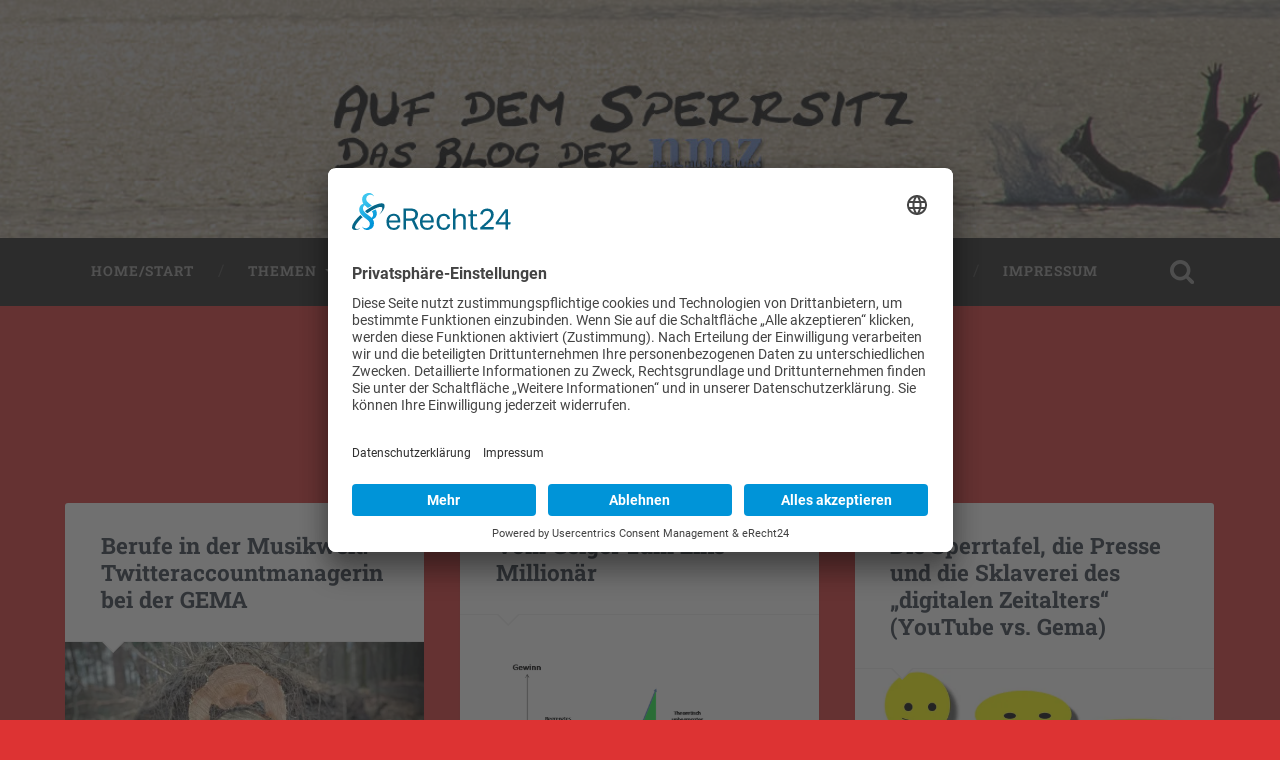

--- FILE ---
content_type: text/html; charset=UTF-8
request_url: https://blogs.nmz.de/wm2014/schlagworte/youtube/
body_size: 82513
content:
<!DOCTYPE html>

<html lang="de">

	<head>
		
		<meta charset="UTF-8">
		<meta name="viewport" content="width=device-width, initial-scale=1.0, maximum-scale=1.0, user-scalable=no" >
						 
		<script type="text/javascript" src="https://cloud.ccm19.de/app.js?apiKey=602d1a0064b239085c6e6e5385b2b4dfee45c55fd3461528&amp;domain=68f634f9bff4f5dc54047df2" referrerpolicy="origin"></script>
<meta name='robots' content='index, follow, max-image-preview:large, max-snippet:-1, max-video-preview:-1' />
<!-- Jetpack Site Verification Tags -->
<meta name="google-site-verification" content="_EZlyNSsdM5XR_XmU5QUMuCbv5Lh4eUbpQsRfz4l6As" />

	<!-- This site is optimized with the Yoast SEO plugin v26.7 - https://yoast.com/wordpress/plugins/seo/ -->
	<title>YouTube Archive - Auf dem Sperrsitz</title>
	<link rel="canonical" href="https://blogs.nmz.de/wm2014/schlagworte/youtube/" />
	<link rel="next" href="https://blogs.nmz.de/wm2014/schlagworte/youtube/page/2/" />
	<meta property="og:locale" content="de_DE" />
	<meta property="og:type" content="article" />
	<meta property="og:title" content="YouTube Archive - Auf dem Sperrsitz" />
	<meta property="og:url" content="https://blogs.nmz.de/wm2014/schlagworte/youtube/" />
	<meta property="og:site_name" content="Auf dem Sperrsitz" />
	<meta name="twitter:card" content="summary_large_image" />
	<meta name="twitter:site" content="@musikzeitung" />
	<script type="application/ld+json" class="yoast-schema-graph">{"@context":"https://schema.org","@graph":[{"@type":"CollectionPage","@id":"https://blogs.nmz.de/wm2014/schlagworte/youtube/","url":"https://blogs.nmz.de/wm2014/schlagworte/youtube/","name":"YouTube Archive - Auf dem Sperrsitz","isPartOf":{"@id":"https://blogs.nmz.de/wm2014/#website"},"primaryImageOfPage":{"@id":"https://blogs.nmz.de/wm2014/schlagworte/youtube/#primaryimage"},"image":{"@id":"https://blogs.nmz.de/wm2014/schlagworte/youtube/#primaryimage"},"thumbnailUrl":"https://i0.wp.com/blogs.nmz.de/wm2014/files/2016/07/holzsmilie.jpg?fit=1800%2C1013&ssl=1","breadcrumb":{"@id":"https://blogs.nmz.de/wm2014/schlagworte/youtube/#breadcrumb"},"inLanguage":"de"},{"@type":"ImageObject","inLanguage":"de","@id":"https://blogs.nmz.de/wm2014/schlagworte/youtube/#primaryimage","url":"https://i0.wp.com/blogs.nmz.de/wm2014/files/2016/07/holzsmilie.jpg?fit=1800%2C1013&ssl=1","contentUrl":"https://i0.wp.com/blogs.nmz.de/wm2014/files/2016/07/holzsmilie.jpg?fit=1800%2C1013&ssl=1","width":1800,"height":1013,"caption":"Hat man nicht viel zu lachen. Foto: Hufner"},{"@type":"BreadcrumbList","@id":"https://blogs.nmz.de/wm2014/schlagworte/youtube/#breadcrumb","itemListElement":[{"@type":"ListItem","position":1,"name":"Startseite","item":"https://blogs.nmz.de/wm2014/"},{"@type":"ListItem","position":2,"name":"YouTube"}]},{"@type":"WebSite","@id":"https://blogs.nmz.de/wm2014/#website","url":"https://blogs.nmz.de/wm2014/","name":"Auf dem Sperrsitz","description":"Im Kultur-Zoo der nmz","potentialAction":[{"@type":"SearchAction","target":{"@type":"EntryPoint","urlTemplate":"https://blogs.nmz.de/wm2014/?s={search_term_string}"},"query-input":{"@type":"PropertyValueSpecification","valueRequired":true,"valueName":"search_term_string"}}],"inLanguage":"de"}]}</script>
	<!-- / Yoast SEO plugin. -->


<link rel='dns-prefetch' href='//stats.wp.com' />
<link rel='dns-prefetch' href='//v0.wordpress.com' />
<link rel='preconnect' href='//i0.wp.com' />
<link rel="alternate" type="application/rss+xml" title="Auf dem Sperrsitz &raquo; Feed" href="https://blogs.nmz.de/wm2014/feed/" />
<link rel="alternate" type="application/rss+xml" title="Auf dem Sperrsitz &raquo; Kommentar-Feed" href="https://blogs.nmz.de/wm2014/comments/feed/" />
            <script type="text/plain" data-usercentrics="Google Analytics" async src="//www.googletagmanager.com/gtag/js?id=UA-11190129-1"></script>
            <script type="text/plain" data-usercentrics="Google Analytics">
                window.dataLayer = window.dataLayer || [];
                function gtag(){dataLayer.push(arguments);}
                gtag('js', new Date());
                                     gtag('config', 'UA-11190129-1', { 'anonymize_ip': true });
                            </script>
            <link rel="alternate" type="application/rss+xml" title="Auf dem Sperrsitz &raquo; YouTube Schlagwort-Feed" href="https://blogs.nmz.de/wm2014/schlagworte/youtube/feed/" />
<style id='wp-img-auto-sizes-contain-inline-css' type='text/css'>
img:is([sizes=auto i],[sizes^="auto," i]){contain-intrinsic-size:3000px 1500px}
/*# sourceURL=wp-img-auto-sizes-contain-inline-css */
</style>
<style id='wp-emoji-styles-inline-css' type='text/css'>

	img.wp-smiley, img.emoji {
		display: inline !important;
		border: none !important;
		box-shadow: none !important;
		height: 1em !important;
		width: 1em !important;
		margin: 0 0.07em !important;
		vertical-align: -0.1em !important;
		background: none !important;
		padding: 0 !important;
	}
/*# sourceURL=wp-emoji-styles-inline-css */
</style>
<style id='wp-block-library-inline-css' type='text/css'>
:root{--wp-block-synced-color:#7a00df;--wp-block-synced-color--rgb:122,0,223;--wp-bound-block-color:var(--wp-block-synced-color);--wp-editor-canvas-background:#ddd;--wp-admin-theme-color:#007cba;--wp-admin-theme-color--rgb:0,124,186;--wp-admin-theme-color-darker-10:#006ba1;--wp-admin-theme-color-darker-10--rgb:0,107,160.5;--wp-admin-theme-color-darker-20:#005a87;--wp-admin-theme-color-darker-20--rgb:0,90,135;--wp-admin-border-width-focus:2px}@media (min-resolution:192dpi){:root{--wp-admin-border-width-focus:1.5px}}.wp-element-button{cursor:pointer}:root .has-very-light-gray-background-color{background-color:#eee}:root .has-very-dark-gray-background-color{background-color:#313131}:root .has-very-light-gray-color{color:#eee}:root .has-very-dark-gray-color{color:#313131}:root .has-vivid-green-cyan-to-vivid-cyan-blue-gradient-background{background:linear-gradient(135deg,#00d084,#0693e3)}:root .has-purple-crush-gradient-background{background:linear-gradient(135deg,#34e2e4,#4721fb 50%,#ab1dfe)}:root .has-hazy-dawn-gradient-background{background:linear-gradient(135deg,#faaca8,#dad0ec)}:root .has-subdued-olive-gradient-background{background:linear-gradient(135deg,#fafae1,#67a671)}:root .has-atomic-cream-gradient-background{background:linear-gradient(135deg,#fdd79a,#004a59)}:root .has-nightshade-gradient-background{background:linear-gradient(135deg,#330968,#31cdcf)}:root .has-midnight-gradient-background{background:linear-gradient(135deg,#020381,#2874fc)}:root{--wp--preset--font-size--normal:16px;--wp--preset--font-size--huge:42px}.has-regular-font-size{font-size:1em}.has-larger-font-size{font-size:2.625em}.has-normal-font-size{font-size:var(--wp--preset--font-size--normal)}.has-huge-font-size{font-size:var(--wp--preset--font-size--huge)}.has-text-align-center{text-align:center}.has-text-align-left{text-align:left}.has-text-align-right{text-align:right}.has-fit-text{white-space:nowrap!important}#end-resizable-editor-section{display:none}.aligncenter{clear:both}.items-justified-left{justify-content:flex-start}.items-justified-center{justify-content:center}.items-justified-right{justify-content:flex-end}.items-justified-space-between{justify-content:space-between}.screen-reader-text{border:0;clip-path:inset(50%);height:1px;margin:-1px;overflow:hidden;padding:0;position:absolute;width:1px;word-wrap:normal!important}.screen-reader-text:focus{background-color:#ddd;clip-path:none;color:#444;display:block;font-size:1em;height:auto;left:5px;line-height:normal;padding:15px 23px 14px;text-decoration:none;top:5px;width:auto;z-index:100000}html :where(.has-border-color){border-style:solid}html :where([style*=border-top-color]){border-top-style:solid}html :where([style*=border-right-color]){border-right-style:solid}html :where([style*=border-bottom-color]){border-bottom-style:solid}html :where([style*=border-left-color]){border-left-style:solid}html :where([style*=border-width]){border-style:solid}html :where([style*=border-top-width]){border-top-style:solid}html :where([style*=border-right-width]){border-right-style:solid}html :where([style*=border-bottom-width]){border-bottom-style:solid}html :where([style*=border-left-width]){border-left-style:solid}html :where(img[class*=wp-image-]){height:auto;max-width:100%}:where(figure){margin:0 0 1em}html :where(.is-position-sticky){--wp-admin--admin-bar--position-offset:var(--wp-admin--admin-bar--height,0px)}@media screen and (max-width:600px){html :where(.is-position-sticky){--wp-admin--admin-bar--position-offset:0px}}

/*# sourceURL=wp-block-library-inline-css */
</style><style id='global-styles-inline-css' type='text/css'>
:root{--wp--preset--aspect-ratio--square: 1;--wp--preset--aspect-ratio--4-3: 4/3;--wp--preset--aspect-ratio--3-4: 3/4;--wp--preset--aspect-ratio--3-2: 3/2;--wp--preset--aspect-ratio--2-3: 2/3;--wp--preset--aspect-ratio--16-9: 16/9;--wp--preset--aspect-ratio--9-16: 9/16;--wp--preset--color--black: #222;--wp--preset--color--cyan-bluish-gray: #abb8c3;--wp--preset--color--white: #fff;--wp--preset--color--pale-pink: #f78da7;--wp--preset--color--vivid-red: #cf2e2e;--wp--preset--color--luminous-vivid-orange: #ff6900;--wp--preset--color--luminous-vivid-amber: #fcb900;--wp--preset--color--light-green-cyan: #7bdcb5;--wp--preset--color--vivid-green-cyan: #00d084;--wp--preset--color--pale-cyan-blue: #8ed1fc;--wp--preset--color--vivid-cyan-blue: #0693e3;--wp--preset--color--vivid-purple: #9b51e0;--wp--preset--color--accent: #13C4A5;--wp--preset--color--dark-gray: #444;--wp--preset--color--medium-gray: #666;--wp--preset--color--light-gray: #888;--wp--preset--gradient--vivid-cyan-blue-to-vivid-purple: linear-gradient(135deg,rgb(6,147,227) 0%,rgb(155,81,224) 100%);--wp--preset--gradient--light-green-cyan-to-vivid-green-cyan: linear-gradient(135deg,rgb(122,220,180) 0%,rgb(0,208,130) 100%);--wp--preset--gradient--luminous-vivid-amber-to-luminous-vivid-orange: linear-gradient(135deg,rgb(252,185,0) 0%,rgb(255,105,0) 100%);--wp--preset--gradient--luminous-vivid-orange-to-vivid-red: linear-gradient(135deg,rgb(255,105,0) 0%,rgb(207,46,46) 100%);--wp--preset--gradient--very-light-gray-to-cyan-bluish-gray: linear-gradient(135deg,rgb(238,238,238) 0%,rgb(169,184,195) 100%);--wp--preset--gradient--cool-to-warm-spectrum: linear-gradient(135deg,rgb(74,234,220) 0%,rgb(151,120,209) 20%,rgb(207,42,186) 40%,rgb(238,44,130) 60%,rgb(251,105,98) 80%,rgb(254,248,76) 100%);--wp--preset--gradient--blush-light-purple: linear-gradient(135deg,rgb(255,206,236) 0%,rgb(152,150,240) 100%);--wp--preset--gradient--blush-bordeaux: linear-gradient(135deg,rgb(254,205,165) 0%,rgb(254,45,45) 50%,rgb(107,0,62) 100%);--wp--preset--gradient--luminous-dusk: linear-gradient(135deg,rgb(255,203,112) 0%,rgb(199,81,192) 50%,rgb(65,88,208) 100%);--wp--preset--gradient--pale-ocean: linear-gradient(135deg,rgb(255,245,203) 0%,rgb(182,227,212) 50%,rgb(51,167,181) 100%);--wp--preset--gradient--electric-grass: linear-gradient(135deg,rgb(202,248,128) 0%,rgb(113,206,126) 100%);--wp--preset--gradient--midnight: linear-gradient(135deg,rgb(2,3,129) 0%,rgb(40,116,252) 100%);--wp--preset--font-size--small: 16px;--wp--preset--font-size--medium: 20px;--wp--preset--font-size--large: 24px;--wp--preset--font-size--x-large: 42px;--wp--preset--font-size--regular: 18px;--wp--preset--font-size--larger: 32px;--wp--preset--spacing--20: 0.44rem;--wp--preset--spacing--30: 0.67rem;--wp--preset--spacing--40: 1rem;--wp--preset--spacing--50: 1.5rem;--wp--preset--spacing--60: 2.25rem;--wp--preset--spacing--70: 3.38rem;--wp--preset--spacing--80: 5.06rem;--wp--preset--shadow--natural: 6px 6px 9px rgba(0, 0, 0, 0.2);--wp--preset--shadow--deep: 12px 12px 50px rgba(0, 0, 0, 0.4);--wp--preset--shadow--sharp: 6px 6px 0px rgba(0, 0, 0, 0.2);--wp--preset--shadow--outlined: 6px 6px 0px -3px rgb(255, 255, 255), 6px 6px rgb(0, 0, 0);--wp--preset--shadow--crisp: 6px 6px 0px rgb(0, 0, 0);}:where(.is-layout-flex){gap: 0.5em;}:where(.is-layout-grid){gap: 0.5em;}body .is-layout-flex{display: flex;}.is-layout-flex{flex-wrap: wrap;align-items: center;}.is-layout-flex > :is(*, div){margin: 0;}body .is-layout-grid{display: grid;}.is-layout-grid > :is(*, div){margin: 0;}:where(.wp-block-columns.is-layout-flex){gap: 2em;}:where(.wp-block-columns.is-layout-grid){gap: 2em;}:where(.wp-block-post-template.is-layout-flex){gap: 1.25em;}:where(.wp-block-post-template.is-layout-grid){gap: 1.25em;}.has-black-color{color: var(--wp--preset--color--black) !important;}.has-cyan-bluish-gray-color{color: var(--wp--preset--color--cyan-bluish-gray) !important;}.has-white-color{color: var(--wp--preset--color--white) !important;}.has-pale-pink-color{color: var(--wp--preset--color--pale-pink) !important;}.has-vivid-red-color{color: var(--wp--preset--color--vivid-red) !important;}.has-luminous-vivid-orange-color{color: var(--wp--preset--color--luminous-vivid-orange) !important;}.has-luminous-vivid-amber-color{color: var(--wp--preset--color--luminous-vivid-amber) !important;}.has-light-green-cyan-color{color: var(--wp--preset--color--light-green-cyan) !important;}.has-vivid-green-cyan-color{color: var(--wp--preset--color--vivid-green-cyan) !important;}.has-pale-cyan-blue-color{color: var(--wp--preset--color--pale-cyan-blue) !important;}.has-vivid-cyan-blue-color{color: var(--wp--preset--color--vivid-cyan-blue) !important;}.has-vivid-purple-color{color: var(--wp--preset--color--vivid-purple) !important;}.has-black-background-color{background-color: var(--wp--preset--color--black) !important;}.has-cyan-bluish-gray-background-color{background-color: var(--wp--preset--color--cyan-bluish-gray) !important;}.has-white-background-color{background-color: var(--wp--preset--color--white) !important;}.has-pale-pink-background-color{background-color: var(--wp--preset--color--pale-pink) !important;}.has-vivid-red-background-color{background-color: var(--wp--preset--color--vivid-red) !important;}.has-luminous-vivid-orange-background-color{background-color: var(--wp--preset--color--luminous-vivid-orange) !important;}.has-luminous-vivid-amber-background-color{background-color: var(--wp--preset--color--luminous-vivid-amber) !important;}.has-light-green-cyan-background-color{background-color: var(--wp--preset--color--light-green-cyan) !important;}.has-vivid-green-cyan-background-color{background-color: var(--wp--preset--color--vivid-green-cyan) !important;}.has-pale-cyan-blue-background-color{background-color: var(--wp--preset--color--pale-cyan-blue) !important;}.has-vivid-cyan-blue-background-color{background-color: var(--wp--preset--color--vivid-cyan-blue) !important;}.has-vivid-purple-background-color{background-color: var(--wp--preset--color--vivid-purple) !important;}.has-black-border-color{border-color: var(--wp--preset--color--black) !important;}.has-cyan-bluish-gray-border-color{border-color: var(--wp--preset--color--cyan-bluish-gray) !important;}.has-white-border-color{border-color: var(--wp--preset--color--white) !important;}.has-pale-pink-border-color{border-color: var(--wp--preset--color--pale-pink) !important;}.has-vivid-red-border-color{border-color: var(--wp--preset--color--vivid-red) !important;}.has-luminous-vivid-orange-border-color{border-color: var(--wp--preset--color--luminous-vivid-orange) !important;}.has-luminous-vivid-amber-border-color{border-color: var(--wp--preset--color--luminous-vivid-amber) !important;}.has-light-green-cyan-border-color{border-color: var(--wp--preset--color--light-green-cyan) !important;}.has-vivid-green-cyan-border-color{border-color: var(--wp--preset--color--vivid-green-cyan) !important;}.has-pale-cyan-blue-border-color{border-color: var(--wp--preset--color--pale-cyan-blue) !important;}.has-vivid-cyan-blue-border-color{border-color: var(--wp--preset--color--vivid-cyan-blue) !important;}.has-vivid-purple-border-color{border-color: var(--wp--preset--color--vivid-purple) !important;}.has-vivid-cyan-blue-to-vivid-purple-gradient-background{background: var(--wp--preset--gradient--vivid-cyan-blue-to-vivid-purple) !important;}.has-light-green-cyan-to-vivid-green-cyan-gradient-background{background: var(--wp--preset--gradient--light-green-cyan-to-vivid-green-cyan) !important;}.has-luminous-vivid-amber-to-luminous-vivid-orange-gradient-background{background: var(--wp--preset--gradient--luminous-vivid-amber-to-luminous-vivid-orange) !important;}.has-luminous-vivid-orange-to-vivid-red-gradient-background{background: var(--wp--preset--gradient--luminous-vivid-orange-to-vivid-red) !important;}.has-very-light-gray-to-cyan-bluish-gray-gradient-background{background: var(--wp--preset--gradient--very-light-gray-to-cyan-bluish-gray) !important;}.has-cool-to-warm-spectrum-gradient-background{background: var(--wp--preset--gradient--cool-to-warm-spectrum) !important;}.has-blush-light-purple-gradient-background{background: var(--wp--preset--gradient--blush-light-purple) !important;}.has-blush-bordeaux-gradient-background{background: var(--wp--preset--gradient--blush-bordeaux) !important;}.has-luminous-dusk-gradient-background{background: var(--wp--preset--gradient--luminous-dusk) !important;}.has-pale-ocean-gradient-background{background: var(--wp--preset--gradient--pale-ocean) !important;}.has-electric-grass-gradient-background{background: var(--wp--preset--gradient--electric-grass) !important;}.has-midnight-gradient-background{background: var(--wp--preset--gradient--midnight) !important;}.has-small-font-size{font-size: var(--wp--preset--font-size--small) !important;}.has-medium-font-size{font-size: var(--wp--preset--font-size--medium) !important;}.has-large-font-size{font-size: var(--wp--preset--font-size--large) !important;}.has-x-large-font-size{font-size: var(--wp--preset--font-size--x-large) !important;}
/*# sourceURL=global-styles-inline-css */
</style>

<style id='classic-theme-styles-inline-css' type='text/css'>
/*! This file is auto-generated */
.wp-block-button__link{color:#fff;background-color:#32373c;border-radius:9999px;box-shadow:none;text-decoration:none;padding:calc(.667em + 2px) calc(1.333em + 2px);font-size:1.125em}.wp-block-file__button{background:#32373c;color:#fff;text-decoration:none}
/*# sourceURL=/wp-includes/css/classic-themes.min.css */
</style>
<link rel='stylesheet' id='wp-polls-css' href='https://blogs.nmz.de/wm2014/wp-content/plugins/wp-polls/polls-css.css?ver=2.77.3' type='text/css' media='all' />
<style id='wp-polls-inline-css' type='text/css'>
.wp-polls .pollbar {
	margin: 1px;
	font-size: 6px;
	line-height: 8px;
	height: 8px;
	background-image: url('https://blogs.nmz.de/wm2014/wp-content/plugins/wp-polls/images/default/pollbg.gif');
	border: 1px solid #c8c8c8;
}

/*# sourceURL=wp-polls-inline-css */
</style>
<link rel='stylesheet' id='dashicons-css' href='https://blogs.nmz.de/wm2014/wp-includes/css/dashicons.min.css?ver=6.9' type='text/css' media='all' />
<link rel='stylesheet' id='thickbox-css' href='https://blogs.nmz.de/wm2014/wp-includes/js/thickbox/thickbox.css?ver=6.9' type='text/css' media='all' />
<link rel='stylesheet' id='auto-thickbox-css' href='https://blogs.nmz.de/wm2014/wp-content/plugins/auto-thickbox/css/styles-pre39.css?ver=20140420' type='text/css' media='all' />
<link rel='stylesheet' id='taxopress-frontend-css-css' href='https://blogs.nmz.de/wm2014/wp-content/plugins/simple-tags/assets/frontend/css/frontend.css?ver=3.43.0' type='text/css' media='all' />
<style id='jetpack_facebook_likebox-inline-css' type='text/css'>
.widget_facebook_likebox {
	overflow: hidden;
}

/*# sourceURL=https://blogs.nmz.de/wm2014/wp-content/plugins/jetpack/modules/widgets/facebook-likebox/style.css */
</style>
<link rel='stylesheet' id='baskerville_googleFonts-css' href='https://blogs.nmz.de/wm2014/wp-content/themes/baskerville/assets/css/fonts.css?ver=6.9' type='text/css' media='all' />
<link rel='stylesheet' id='baskerville_style-css' href='https://blogs.nmz.de/wm2014/wp-content/themes/baskerville/style.css?ver=2.3.1' type='text/css' media='all' />
<script type="text/javascript" src="https://blogs.nmz.de/wm2014/wp-includes/js/jquery/jquery.min.js?ver=3.7.1" id="jquery-core-js"></script>
<script type="text/javascript" src="https://blogs.nmz.de/wm2014/wp-includes/js/jquery/jquery-migrate.min.js?ver=3.4.1" id="jquery-migrate-js"></script>
<script type="text/javascript" src="https://blogs.nmz.de/wm2014/wp-includes/js/imagesloaded.min.js?ver=5.0.0" id="imagesloaded-js"></script>
<script type="text/javascript" src="https://blogs.nmz.de/wm2014/wp-includes/js/masonry.min.js?ver=4.2.2" id="masonry-js"></script>
<script type="text/javascript" src="https://blogs.nmz.de/wm2014/wp-content/themes/baskerville/assets/js/jquery.flexslider-min.js?ver=2.7.2" id="baskerville_flexslider-js"></script>
<script type="text/javascript" src="https://blogs.nmz.de/wm2014/wp-content/themes/baskerville/assets/js/global.js?ver=2.3.1" id="baskerville_global-js"></script>
<script type="text/javascript" src="https://blogs.nmz.de/wm2014/wp-content/plugins/simple-tags/assets/frontend/js/frontend.js?ver=3.43.0" id="taxopress-frontend-js-js"></script>
<link rel="https://api.w.org/" href="https://blogs.nmz.de/wm2014/wp-json/" /><link rel="alternate" title="JSON" type="application/json" href="https://blogs.nmz.de/wm2014/wp-json/wp/v2/tags/282" /><link rel="EditURI" type="application/rsd+xml" title="RSD" href="https://blogs.nmz.de/wm2014/xmlrpc.php?rsd" />
<meta name="generator" content="WordPress 6.9" />
<script type="text/javascript">
(function(url){
	if(/(?:Chrome\/26\.0\.1410\.63 Safari\/537\.31|WordfenceTestMonBot)/.test(navigator.userAgent)){ return; }
	var addEvent = function(evt, handler) {
		if (window.addEventListener) {
			document.addEventListener(evt, handler, false);
		} else if (window.attachEvent) {
			document.attachEvent('on' + evt, handler);
		}
	};
	var removeEvent = function(evt, handler) {
		if (window.removeEventListener) {
			document.removeEventListener(evt, handler, false);
		} else if (window.detachEvent) {
			document.detachEvent('on' + evt, handler);
		}
	};
	var evts = 'contextmenu dblclick drag dragend dragenter dragleave dragover dragstart drop keydown keypress keyup mousedown mousemove mouseout mouseover mouseup mousewheel scroll'.split(' ');
	var logHuman = function() {
		if (window.wfLogHumanRan) { return; }
		window.wfLogHumanRan = true;
		var wfscr = document.createElement('script');
		wfscr.type = 'text/javascript';
		wfscr.async = true;
		wfscr.src = url + '&r=' + Math.random();
		(document.getElementsByTagName('head')[0]||document.getElementsByTagName('body')[0]).appendChild(wfscr);
		for (var i = 0; i < evts.length; i++) {
			removeEvent(evts[i], logHuman);
		}
	};
	for (var i = 0; i < evts.length; i++) {
		addEvent(evts[i], logHuman);
	}
})('//blogs.nmz.de/wm2014/?wordfence_lh=1&hid=DFA4901238005B32C3054C5708B61371');
</script>		<link rel="alternate" type="application/rss+xml" title="Auf dem Sperrsitz Tag RSS 2.0 Feed" href="http://blogs.nmz.de/wm2014/schlagworte/youtube/feed/" />
		<meta name="referrer" content="no-referrer-when-downgrade" />
<style> #wp-worthy-pixel { line-height: 1px; height: 1px; margin: 0; padding: 0; overflow: hidden; } </style>
	<style>img#wpstats{display:none}</style>
		
<script type='text/javascript'>
/* <![CDATA[ */
var thickboxL10n = {"next":"Weiter &gt;","prev":"&lt; Zurück","image":"Bild","of":"von","close":"Schliessen","loadingAnimation":"https:\/\/blogs.nmz.de\/wm2014\/wp-content\/plugins\/auto-thickbox\/images\/loadingAnimation.gif"};
try{convertEntities(thickboxL10n);}catch(e){};;
/* ]]> */
</script>
<style type="text/css" id="custom-background-css">
body.custom-background { background-color: #dd3333; }
</style>
	 <script id="usercentrics-cmp" async data-eu-mode="true" data-settings-id="SUXT_iB8f" src="https://app.eu.usercentrics.eu/browser-ui/latest/loader.js"></script> 
 <script type="application/javascript" src="https://sdp.eu.usercentrics.eu/latest/uc-block.bundle.js"></script><link rel="icon" href="https://i0.wp.com/blogs.nmz.de/wm2014/files/2014/11/geheimnisvolles-c-54593ba4_site_icon.png?fit=32%2C32&#038;ssl=1" sizes="32x32" />
<link rel="icon" href="https://i0.wp.com/blogs.nmz.de/wm2014/files/2014/11/geheimnisvolles-c-54593ba4_site_icon.png?fit=192%2C192&#038;ssl=1" sizes="192x192" />
<link rel="apple-touch-icon" href="https://i0.wp.com/blogs.nmz.de/wm2014/files/2014/11/geheimnisvolles-c-54593ba4_site_icon.png?fit=180%2C180&#038;ssl=1" />
<meta name="msapplication-TileImage" content="https://i0.wp.com/blogs.nmz.de/wm2014/files/2014/11/geheimnisvolles-c-54593ba4_site_icon.png?fit=270%2C270&#038;ssl=1" />
	
	</head>
	
	<body class="archive tag tag-youtube tag-282 custom-background wp-theme-baskerville has-featured-image">


		
		<a class="skip-link button" href="#site-content">Zum Inhalt springen</a>
	
		<div class="header section small-padding bg-dark bg-image" style="background-image: url( https://blogs.nmz.de/wm2014/files/2014/09/cropped-auf_dem_sperrsitzIII_c_hufner1-1.jpg );">
		
			<div class="cover"></div>
			
			<div class="header-search-block bg-graphite hidden">
				<form role="search"  method="get" class="searchform" action="https://blogs.nmz.de/wm2014/">
	<label for="search-form-69684a4956e21">
		<span class="screen-reader-text">Suchen nach:</span>
		<input type="search" id="search-form-69684a4956e21" class="search-field" placeholder="Suchformular" value="" name="s" />
	</label>
	<input type="submit" class="searchsubmit" value="Suchen" />
</form>
			</div><!-- .header-search-block -->
					
			<div class="header-inner section-inner">
			
				
					<div class="blog-title">
						<a class="logo" href="https://blogs.nmz.de/wm2014/" rel="home">
							<img src="https://blogs.nmz.de/wm2014/files/2014/09/logo-transparent-800_200px1.png">
							<span class="screen-reader-text">Auf dem Sperrsitz</span>
						</a>
					</div>
		
											
			</div><!-- .header-inner -->
						
		</div><!-- .header -->
		
		<div class="navigation section no-padding bg-dark">
		
			<div class="navigation-inner section-inner">
			
				<button class="nav-toggle toggle fleft hidden">
					
					<div class="bar"></div>
					<div class="bar"></div>
					<div class="bar"></div>
					
				</button>
						
				<ul class="main-menu">
				
					<li id="menu-item-723" class="menu-item menu-item-type-custom menu-item-object-custom menu-item-home menu-item-723"><a href="https://blogs.nmz.de/wm2014/">Home/Start</a></li>
<li id="menu-item-609" class="menu-item menu-item-type-custom menu-item-object-custom menu-item-home menu-item-has-children has-children menu-item-609"><a href="https://blogs.nmz.de/wm2014/">Themen</a>
<ul class="sub-menu">
	<li id="menu-item-608" class="menu-item menu-item-type-taxonomy menu-item-object-category menu-item-608"><a href="https://blogs.nmz.de/wm2014/themen/administratives/">Administratives</a></li>
	<li id="menu-item-606" class="menu-item menu-item-type-taxonomy menu-item-object-category menu-item-606"><a href="https://blogs.nmz.de/wm2014/themen/redaktion/">Redaktion</a></li>
	<li id="menu-item-605" class="menu-item menu-item-type-taxonomy menu-item-object-category menu-item-605"><a href="https://blogs.nmz.de/wm2014/themen/internet/">Internet</a></li>
	<li id="menu-item-604" class="menu-item menu-item-type-taxonomy menu-item-object-category menu-item-604"><a href="https://blogs.nmz.de/wm2014/themen/philosophie/">Philosophie</a></li>
	<li id="menu-item-599" class="menu-item menu-item-type-taxonomy menu-item-object-category menu-item-599"><a href="https://blogs.nmz.de/wm2014/themen/musik/">Musik</a></li>
	<li id="menu-item-600" class="menu-item menu-item-type-taxonomy menu-item-object-category menu-item-600"><a href="https://blogs.nmz.de/wm2014/themen/kultur/">Kultur</a></li>
	<li id="menu-item-602" class="menu-item menu-item-type-taxonomy menu-item-object-category menu-item-602"><a href="https://blogs.nmz.de/wm2014/themen/politik/">Politik</a></li>
	<li id="menu-item-601" class="menu-item menu-item-type-taxonomy menu-item-object-category menu-item-has-children has-children menu-item-601"><a href="https://blogs.nmz.de/wm2014/themen/sport/">Sport</a>
	<ul class="sub-menu">
		<li id="menu-item-610" class="menu-item menu-item-type-taxonomy menu-item-object-category menu-item-610"><a href="https://blogs.nmz.de/wm2014/themen/tippspiel/">Tippspiel</a></li>
	</ul>
</li>
</ul>
</li>
<li id="menu-item-335" class="menu-item menu-item-type-custom menu-item-object-custom menu-item-335"><a href="http://www.nmz.de">neue musikzeitung</a></li>
<li id="menu-item-574" class="menu-item menu-item-type-post_type menu-item-object-page menu-item-574"><a href="https://blogs.nmz.de/wm2014/autoren-im-sperrsitz/">Autoren</a></li>
<li id="menu-item-2520" class="menu-item menu-item-type-post_type menu-item-object-page menu-item-2520"><a href="https://blogs.nmz.de/wm2014/datenschutzerklaerung/">Datenschutzerklärung</a></li>
<li id="menu-item-51" class="menu-item menu-item-type-post_type menu-item-object-page menu-item-51"><a href="https://blogs.nmz.de/wm2014/impressum/">Impressum</a></li>
											
				</ul><!-- .main-menu -->
				 
				<button class="search-toggle toggle fright">
					<span class="screen-reader-text">Suchfeld ein-/ausblenden</span>
				</button>
				 
				<div class="clear"></div>
				 
			</div><!-- .navigation-inner -->
			
		</div><!-- .navigation -->
		
		<div class="mobile-navigation section bg-graphite no-padding hidden">
					
			<ul class="mobile-menu">
			
				<li class="menu-item menu-item-type-custom menu-item-object-custom menu-item-home menu-item-723"><a href="https://blogs.nmz.de/wm2014/">Home/Start</a></li>
<li class="menu-item menu-item-type-custom menu-item-object-custom menu-item-home menu-item-has-children has-children menu-item-609"><a href="https://blogs.nmz.de/wm2014/">Themen</a>
<ul class="sub-menu">
	<li class="menu-item menu-item-type-taxonomy menu-item-object-category menu-item-608"><a href="https://blogs.nmz.de/wm2014/themen/administratives/">Administratives</a></li>
	<li class="menu-item menu-item-type-taxonomy menu-item-object-category menu-item-606"><a href="https://blogs.nmz.de/wm2014/themen/redaktion/">Redaktion</a></li>
	<li class="menu-item menu-item-type-taxonomy menu-item-object-category menu-item-605"><a href="https://blogs.nmz.de/wm2014/themen/internet/">Internet</a></li>
	<li class="menu-item menu-item-type-taxonomy menu-item-object-category menu-item-604"><a href="https://blogs.nmz.de/wm2014/themen/philosophie/">Philosophie</a></li>
	<li class="menu-item menu-item-type-taxonomy menu-item-object-category menu-item-599"><a href="https://blogs.nmz.de/wm2014/themen/musik/">Musik</a></li>
	<li class="menu-item menu-item-type-taxonomy menu-item-object-category menu-item-600"><a href="https://blogs.nmz.de/wm2014/themen/kultur/">Kultur</a></li>
	<li class="menu-item menu-item-type-taxonomy menu-item-object-category menu-item-602"><a href="https://blogs.nmz.de/wm2014/themen/politik/">Politik</a></li>
	<li class="menu-item menu-item-type-taxonomy menu-item-object-category menu-item-has-children has-children menu-item-601"><a href="https://blogs.nmz.de/wm2014/themen/sport/">Sport</a>
	<ul class="sub-menu">
		<li class="menu-item menu-item-type-taxonomy menu-item-object-category menu-item-610"><a href="https://blogs.nmz.de/wm2014/themen/tippspiel/">Tippspiel</a></li>
	</ul>
</li>
</ul>
</li>
<li class="menu-item menu-item-type-custom menu-item-object-custom menu-item-335"><a href="http://www.nmz.de">neue musikzeitung</a></li>
<li class="menu-item menu-item-type-post_type menu-item-object-page menu-item-574"><a href="https://blogs.nmz.de/wm2014/autoren-im-sperrsitz/">Autoren</a></li>
<li class="menu-item menu-item-type-post_type menu-item-object-page menu-item-2520"><a href="https://blogs.nmz.de/wm2014/datenschutzerklaerung/">Datenschutzerklärung</a></li>
<li class="menu-item menu-item-type-post_type menu-item-object-page menu-item-51"><a href="https://blogs.nmz.de/wm2014/impressum/">Impressum</a></li>
										
			 </ul><!-- .main-menu -->
		
		</div><!-- .mobile-navigation -->
<div class="wrapper section medium-padding" id="site-content">

	
		<div class="page-title section-inner">

							<h1>
											<span class="top">Schlagwort</span>
																<span class="bottom">YouTube</span>
									</h1>
			
						
		</div><!-- .page-title -->

	
	<div class="content section-inner">
																		                    
				
			<div class="posts">
					
		    			    	
		    		<div class="post-container">
		    	
						<div id="post-2229" class="post-2229 post type-post status-publish format-standard has-post-thumbnail hentry category-internet category-kultur category-satire tag-berufe tag-gema tag-musikberufe tag-schwarmdemenz tag-twitter tag-youtube">
			    	
				    		<div class="post-header">

			<h2 class="post-title"><a href="https://blogs.nmz.de/wm2014/2016/07/14/arbeitsplaetze-in-der-musikwelt-twittern-bei-der-gema/" rel="bookmark">Berufe in der Musikwelt: Twitteraccountmanagerin bei der GEMA</a></h2>
	    
        
</div><!-- .post-header -->


	<div class="featured-media">
		<a href="https://blogs.nmz.de/wm2014/2016/07/14/arbeitsplaetze-in-der-musikwelt-twittern-bei-der-gema/" rel="bookmark">
			<img width="600" height="338" src="https://i0.wp.com/blogs.nmz.de/wm2014/files/2016/07/holzsmilie.jpg?fit=600%2C338&amp;ssl=1" class="attachment-post-thumbnail size-post-thumbnail wp-post-image" alt="Hat man nicht viel zu lachen. Foto: Hufner" decoding="async" fetchpriority="high" srcset="https://i0.wp.com/blogs.nmz.de/wm2014/files/2016/07/holzsmilie.jpg?w=1800&amp;ssl=1 1800w, https://i0.wp.com/blogs.nmz.de/wm2014/files/2016/07/holzsmilie.jpg?resize=300%2C169&amp;ssl=1 300w, https://i0.wp.com/blogs.nmz.de/wm2014/files/2016/07/holzsmilie.jpg?resize=768%2C432&amp;ssl=1 768w, https://i0.wp.com/blogs.nmz.de/wm2014/files/2016/07/holzsmilie.jpg?resize=1024%2C576&amp;ssl=1 1024w, https://i0.wp.com/blogs.nmz.de/wm2014/files/2016/07/holzsmilie.jpg?resize=945%2C532&amp;ssl=1 945w, https://i0.wp.com/blogs.nmz.de/wm2014/files/2016/07/holzsmilie.jpg?resize=600%2C338&amp;ssl=1 600w, https://i0.wp.com/blogs.nmz.de/wm2014/files/2016/07/holzsmilie.jpg?w=1352&amp;ssl=1 1352w" sizes="(max-width: 600px) 100vw, 600px" data-attachment-id="2233" data-permalink="https://blogs.nmz.de/wm2014/2016/07/14/arbeitsplaetze-in-der-musikwelt-twittern-bei-der-gema/holzsmilie/" data-orig-file="https://i0.wp.com/blogs.nmz.de/wm2014/files/2016/07/holzsmilie.jpg?fit=1800%2C1013&amp;ssl=1" data-orig-size="1800,1013" data-comments-opened="1" data-image-meta="{&quot;aperture&quot;:&quot;0&quot;,&quot;credit&quot;:&quot;&quot;,&quot;camera&quot;:&quot;&quot;,&quot;caption&quot;:&quot;&quot;,&quot;created_timestamp&quot;:&quot;0&quot;,&quot;copyright&quot;:&quot;&quot;,&quot;focal_length&quot;:&quot;0&quot;,&quot;iso&quot;:&quot;0&quot;,&quot;shutter_speed&quot;:&quot;0&quot;,&quot;title&quot;:&quot;&quot;,&quot;orientation&quot;:&quot;0&quot;}" data-image-title="Hat man nicht viel zu lachen. Foto: Hufner" data-image-description="&lt;p&gt;Hat man nicht viel zu lachen. Foto: Hufner&lt;/p&gt;
" data-image-caption="&lt;p&gt;Hat man nicht viel zu lachen. Foto: Hufner&lt;/p&gt;
" data-medium-file="https://i0.wp.com/blogs.nmz.de/wm2014/files/2016/07/holzsmilie.jpg?fit=300%2C169&amp;ssl=1" data-large-file="https://i0.wp.com/blogs.nmz.de/wm2014/files/2016/07/holzsmilie.jpg?fit=676%2C380&amp;ssl=1" />		</a>
	</div><!-- .featured-media -->


	<div class="post-excerpt">
		<p>Man könnte einfach den Gemeinplatz wiederholen &#8222;Das Internet vergisst nicht(s)&#8220; – der so wahr ist wie die inexistenten 404-Fehlerseiten. Richtiger ist vielmehr: &#8222;Das Internet merkt (sich) nichts.&#8220; Das ist die sogenannte Schwarmdemenz im Internet. Den Eindruck muss man jedenfalls bekommen,&#8230; <a class="more-link" href="https://blogs.nmz.de/wm2014/2016/07/14/arbeitsplaetze-in-der-musikwelt-twittern-bei-der-gema/">Weiterlesen &rarr;</a></p>
	</div><!-- .post-excerpt -->


		<div class="post-meta">
		
			<a class="post-date" href="https://blogs.nmz.de/wm2014/2016/07/14/arbeitsplaetze-in-der-musikwelt-twittern-bei-der-gema/">14. Juli 2016</a>
			
						
			<div class="clear"></div>
		
		</div><!-- .post-meta -->
		
					    				    		
			    		</div><!-- .post -->
		    		
		    		</div>
		    			        		            
		        		    	
		    		<div class="post-container">
		    	
						<div id="post-1781" class="post-1781 post type-post status-publish format-standard has-post-thumbnail hentry category-internet category-marketing category-medien category-musik tag-bayreuthfake tag-eleonore-buening tag-facebook tag-idagio tag-instagram tag-ray-chen tag-soundcloud tag-twitter tag-youtube">
			    	
				    		<div class="post-header">

			<h2 class="post-title"><a href="https://blogs.nmz.de/wm2014/2015/08/28/vom-geiger-zum-like-millionaer/" rel="bookmark">Vom Geiger zum Like-Millionär</a></h2>
	    
        
</div><!-- .post-header -->


	<div class="featured-media">
		<a href="https://blogs.nmz.de/wm2014/2015/08/28/vom-geiger-zum-like-millionaer/" rel="bookmark">
			<img width="600" height="450" src="https://i0.wp.com/blogs.nmz.de/wm2014/files/2015/08/Back_Spread_Call.png?fit=600%2C450&amp;ssl=1" class="attachment-post-thumbnail size-post-thumbnail wp-post-image" alt="" decoding="async" srcset="https://i0.wp.com/blogs.nmz.de/wm2014/files/2015/08/Back_Spread_Call.png?w=960&amp;ssl=1 960w, https://i0.wp.com/blogs.nmz.de/wm2014/files/2015/08/Back_Spread_Call.png?resize=300%2C225&amp;ssl=1 300w, https://i0.wp.com/blogs.nmz.de/wm2014/files/2015/08/Back_Spread_Call.png?resize=945%2C709&amp;ssl=1 945w, https://i0.wp.com/blogs.nmz.de/wm2014/files/2015/08/Back_Spread_Call.png?resize=600%2C450&amp;ssl=1 600w" sizes="(max-width: 600px) 100vw, 600px" data-attachment-id="1787" data-permalink="https://blogs.nmz.de/wm2014/2015/08/28/vom-geiger-zum-like-millionaer/back_spread_call/" data-orig-file="https://i0.wp.com/blogs.nmz.de/wm2014/files/2015/08/Back_Spread_Call.png?fit=960%2C720&amp;ssl=1" data-orig-size="960,720" data-comments-opened="1" data-image-meta="{&quot;aperture&quot;:&quot;0&quot;,&quot;credit&quot;:&quot;&quot;,&quot;camera&quot;:&quot;&quot;,&quot;caption&quot;:&quot;&quot;,&quot;created_timestamp&quot;:&quot;0&quot;,&quot;copyright&quot;:&quot;&quot;,&quot;focal_length&quot;:&quot;0&quot;,&quot;iso&quot;:&quot;0&quot;,&quot;shutter_speed&quot;:&quot;0&quot;,&quot;title&quot;:&quot;&quot;,&quot;orientation&quot;:&quot;0&quot;}" data-image-title="Back_Spread_Call" data-image-description="" data-image-caption="&lt;p&gt;Ziemlich zufällige Grafik, die wichtig genug ausssieht, um den Ernst meines Blogbeitrags zu untermauern. Quelle: wikimedia.org&lt;/p&gt;
" data-medium-file="https://i0.wp.com/blogs.nmz.de/wm2014/files/2015/08/Back_Spread_Call.png?fit=300%2C225&amp;ssl=1" data-large-file="https://i0.wp.com/blogs.nmz.de/wm2014/files/2015/08/Back_Spread_Call.png?fit=676%2C507&amp;ssl=1" />		</a>
	</div><!-- .featured-media -->


	<div class="post-excerpt">
		<p>Sommerloch. Zeit für hoch-investigativen Musik(marken)journalismus bei uns im Blog, wie mein werter Herr Kollege bereits etwa hier (Soundmarke) und hier (Bildmarke) gezeigt hat. Zeit aber auch, um sich den großen Umwälzungen im Klassikbetrieb zu widmen: Etwa dem Start des Klassik-Streamingdienstes&#8230; <a class="more-link" href="https://blogs.nmz.de/wm2014/2015/08/28/vom-geiger-zum-like-millionaer/">Weiterlesen &rarr;</a></p>
	</div><!-- .post-excerpt -->


		<div class="post-meta">
		
			<a class="post-date" href="https://blogs.nmz.de/wm2014/2015/08/28/vom-geiger-zum-like-millionaer/">28. August 2015</a>
			
						
			<div class="clear"></div>
		
		</div><!-- .post-meta -->
		
					    				    		
			    		</div><!-- .post -->
		    		
		    		</div>
		    			        		            
		        		    	
		    		<div class="post-container">
		    	
						<div id="post-1495" class="post-1495 post type-post status-publish format-standard has-post-thumbnail hentry category-internet category-kultur category-medien category-politik tag-bruno-kramm tag-gema tag-neusprech tag-objektivitaet tag-piratenpartei tag-presse tag-youtube">
			    	
				    		<div class="post-header">

			<h2 class="post-title"><a href="https://blogs.nmz.de/wm2014/2015/05/20/die-sperrtafel-und-die-presse-youtube-vs-gema/" rel="bookmark">Die Sperrtafel, die Presse und die Sklaverei des „digitalen Zeitalters“ (YouTube vs. Gema)</a></h2>
	    
        
</div><!-- .post-header -->


	<div class="featured-media">
		<a href="https://blogs.nmz.de/wm2014/2015/05/20/die-sperrtafel-und-die-presse-youtube-vs-gema/" rel="bookmark">
			<img width="600" height="133" src="https://i0.wp.com/blogs.nmz.de/wm2014/files/2015/05/smiliie-plattung.jpg?fit=600%2C133&amp;ssl=1" class="attachment-post-thumbnail size-post-thumbnail wp-post-image" alt="Das digitale Zeitalter." decoding="async" srcset="https://i0.wp.com/blogs.nmz.de/wm2014/files/2015/05/smiliie-plattung.jpg?w=1800&amp;ssl=1 1800w, https://i0.wp.com/blogs.nmz.de/wm2014/files/2015/05/smiliie-plattung.jpg?resize=300%2C67&amp;ssl=1 300w, https://i0.wp.com/blogs.nmz.de/wm2014/files/2015/05/smiliie-plattung.jpg?resize=1024%2C228&amp;ssl=1 1024w, https://i0.wp.com/blogs.nmz.de/wm2014/files/2015/05/smiliie-plattung.jpg?resize=945%2C210&amp;ssl=1 945w, https://i0.wp.com/blogs.nmz.de/wm2014/files/2015/05/smiliie-plattung.jpg?resize=600%2C133&amp;ssl=1 600w, https://i0.wp.com/blogs.nmz.de/wm2014/files/2015/05/smiliie-plattung.jpg?w=1352&amp;ssl=1 1352w" sizes="(max-width: 600px) 100vw, 600px" data-attachment-id="1497" data-permalink="https://blogs.nmz.de/wm2014/2015/05/20/die-sperrtafel-und-die-presse-youtube-vs-gema/smiliie-plattung/" data-orig-file="https://i0.wp.com/blogs.nmz.de/wm2014/files/2015/05/smiliie-plattung.jpg?fit=1800%2C400&amp;ssl=1" data-orig-size="1800,400" data-comments-opened="1" data-image-meta="{&quot;aperture&quot;:&quot;0&quot;,&quot;credit&quot;:&quot;&quot;,&quot;camera&quot;:&quot;&quot;,&quot;caption&quot;:&quot;&quot;,&quot;created_timestamp&quot;:&quot;0&quot;,&quot;copyright&quot;:&quot;&quot;,&quot;focal_length&quot;:&quot;0&quot;,&quot;iso&quot;:&quot;0&quot;,&quot;shutter_speed&quot;:&quot;0&quot;,&quot;title&quot;:&quot;&quot;,&quot;orientation&quot;:&quot;0&quot;}" data-image-title="Das digitale Zeitalter." data-image-description="&lt;p&gt;Das digitale Zeitalter.&lt;/p&gt;
" data-image-caption="&lt;p&gt;Das digitale Zeitalter.&lt;/p&gt;
" data-medium-file="https://i0.wp.com/blogs.nmz.de/wm2014/files/2015/05/smiliie-plattung.jpg?fit=300%2C67&amp;ssl=1" data-large-file="https://i0.wp.com/blogs.nmz.de/wm2014/files/2015/05/smiliie-plattung.jpg?fit=676%2C151&amp;ssl=1" />		</a>
	</div><!-- .featured-media -->


	<div class="post-excerpt">
		<p>Die Sache mit der Wahrheit in der Presseberichterstattung ist nicht immer so einfach. Seit Jahren ist ein Streit zur Lizenzierung von Musik zwischen der Gema und YouTube anhängig. Dabei spielten Sperrtafeln eine große Rolle, die den meisten YouTube-Nutzern in Deutschland&#8230; <a class="more-link" href="https://blogs.nmz.de/wm2014/2015/05/20/die-sperrtafel-und-die-presse-youtube-vs-gema/">Weiterlesen &rarr;</a></p>
	</div><!-- .post-excerpt -->


		<div class="post-meta">
		
			<a class="post-date" href="https://blogs.nmz.de/wm2014/2015/05/20/die-sperrtafel-und-die-presse-youtube-vs-gema/">20. Mai 2015</a>
			
						
			<div class="clear"></div>
		
		</div><!-- .post-meta -->
		
					    				    		
			    		</div><!-- .post -->
		    		
		    		</div>
		    			        		            
		        		    	
		    		<div class="post-container">
		    	
						<div id="post-1413" class="post-1413 post type-post status-publish format-standard has-post-thumbnail hentry category-aesthetik category-kultur category-marketing tag-aufklaerung tag-freiheit tag-irrationalitaet tag-kunst tag-rationalitaet tag-ware tag-werbung tag-youtube">
			    	
				    		<div class="post-header">

			<h2 class="post-title"><a href="https://blogs.nmz.de/wm2014/2015/04/29/nur-mut-nur-mut-professionalitaet-wird-ueberbewertet/" rel="bookmark">Nur Mut … nur Mut … (Professionalität wird überbewertet)</a></h2>
	    
        
</div><!-- .post-header -->


	<div class="featured-media">
		<a href="https://blogs.nmz.de/wm2014/2015/04/29/nur-mut-nur-mut-professionalitaet-wird-ueberbewertet/" rel="bookmark">
			<img width="600" height="133" src="https://i0.wp.com/blogs.nmz.de/wm2014/files/2015/04/das_runde.jpg?fit=600%2C133&amp;ssl=1" class="attachment-post-thumbnail size-post-thumbnail wp-post-image" alt="Das Unvollständige ... (Hufner)" decoding="async" loading="lazy" srcset="https://i0.wp.com/blogs.nmz.de/wm2014/files/2015/04/das_runde.jpg?w=1800&amp;ssl=1 1800w, https://i0.wp.com/blogs.nmz.de/wm2014/files/2015/04/das_runde.jpg?resize=300%2C67&amp;ssl=1 300w, https://i0.wp.com/blogs.nmz.de/wm2014/files/2015/04/das_runde.jpg?resize=1024%2C228&amp;ssl=1 1024w, https://i0.wp.com/blogs.nmz.de/wm2014/files/2015/04/das_runde.jpg?resize=945%2C210&amp;ssl=1 945w, https://i0.wp.com/blogs.nmz.de/wm2014/files/2015/04/das_runde.jpg?resize=600%2C133&amp;ssl=1 600w, https://i0.wp.com/blogs.nmz.de/wm2014/files/2015/04/das_runde.jpg?w=1352&amp;ssl=1 1352w" sizes="auto, (max-width: 600px) 100vw, 600px" data-attachment-id="1414" data-permalink="https://blogs.nmz.de/wm2014/2015/04/29/nur-mut-nur-mut-professionalitaet-wird-ueberbewertet/das_runde/" data-orig-file="https://i0.wp.com/blogs.nmz.de/wm2014/files/2015/04/das_runde.jpg?fit=1800%2C400&amp;ssl=1" data-orig-size="1800,400" data-comments-opened="1" data-image-meta="{&quot;aperture&quot;:&quot;0&quot;,&quot;credit&quot;:&quot;&quot;,&quot;camera&quot;:&quot;&quot;,&quot;caption&quot;:&quot;&quot;,&quot;created_timestamp&quot;:&quot;0&quot;,&quot;copyright&quot;:&quot;&quot;,&quot;focal_length&quot;:&quot;0&quot;,&quot;iso&quot;:&quot;0&quot;,&quot;shutter_speed&quot;:&quot;0&quot;,&quot;title&quot;:&quot;&quot;,&quot;orientation&quot;:&quot;0&quot;}" data-image-title="Das Unvollständige &amp;#8230; (Hufner)" data-image-description="&lt;p&gt;Das Unvollständige &amp;#8230; (Hufner)&lt;/p&gt;
" data-image-caption="&lt;p&gt;Das Unvollständige &amp;#8230; (Hufner)&lt;/p&gt;
" data-medium-file="https://i0.wp.com/blogs.nmz.de/wm2014/files/2015/04/das_runde.jpg?fit=300%2C67&amp;ssl=1" data-large-file="https://i0.wp.com/blogs.nmz.de/wm2014/files/2015/04/das_runde.jpg?fit=676%2C151&amp;ssl=1" />		</a>
	</div><!-- .featured-media -->


	<div class="post-excerpt">
		<p>Es wird häufig als Beweis der Meisterschaft gesehen, wenn einer Sache unterstellt wird, etwas sei „hochprofessionell“. Zu meiner Studienzeit sagte man es immer wieder gegenüber Musik oder Filmen, sie seien „gut gemacht“, aber Mist. Man sorgt sich um Professionalität und&#8230; <a class="more-link" href="https://blogs.nmz.de/wm2014/2015/04/29/nur-mut-nur-mut-professionalitaet-wird-ueberbewertet/">Weiterlesen &rarr;</a></p>
	</div><!-- .post-excerpt -->


		<div class="post-meta">
		
			<a class="post-date" href="https://blogs.nmz.de/wm2014/2015/04/29/nur-mut-nur-mut-professionalitaet-wird-ueberbewertet/">29. April 2015</a>
			
						
			<div class="clear"></div>
		
		</div><!-- .post-meta -->
		
					    				    		
			    		</div><!-- .post -->
		    		
		    		</div>
		    			        		            
		        		    	
		    		<div class="post-container">
		    	
						<div id="post-1398" class="post-1398 post type-post status-publish format-standard has-post-thumbnail hentry category-internet category-kultur category-medien tag-lydia-maria-bader tag-social-media tag-social-network tag-youtube">
			    	
				    		<div class="post-header">

			<h2 class="post-title"><a href="https://blogs.nmz.de/wm2014/2015/04/23/youtube-wird-10-und-unsereins/" rel="bookmark">YouTube wird 10 – und unsereins?</a></h2>
	    
        
</div><!-- .post-header -->


	<div class="featured-media">
		<a href="https://blogs.nmz.de/wm2014/2015/04/23/youtube-wird-10-und-unsereins/" rel="bookmark">
			<img width="600" height="450" src="https://i0.wp.com/blogs.nmz.de/wm2014/files/2015/02/youtube_c_hufner.jpg?fit=600%2C450&amp;ssl=1" class="attachment-post-thumbnail size-post-thumbnail wp-post-image" alt="YouTube früher einmal. Foto: Hufner" decoding="async" loading="lazy" srcset="https://i0.wp.com/blogs.nmz.de/wm2014/files/2015/02/youtube_c_hufner.jpg?w=1600&amp;ssl=1 1600w, https://i0.wp.com/blogs.nmz.de/wm2014/files/2015/02/youtube_c_hufner.jpg?resize=300%2C225&amp;ssl=1 300w, https://i0.wp.com/blogs.nmz.de/wm2014/files/2015/02/youtube_c_hufner.jpg?resize=1024%2C768&amp;ssl=1 1024w, https://i0.wp.com/blogs.nmz.de/wm2014/files/2015/02/youtube_c_hufner.jpg?resize=945%2C709&amp;ssl=1 945w, https://i0.wp.com/blogs.nmz.de/wm2014/files/2015/02/youtube_c_hufner.jpg?resize=600%2C450&amp;ssl=1 600w, https://i0.wp.com/blogs.nmz.de/wm2014/files/2015/02/youtube_c_hufner.jpg?w=1352&amp;ssl=1 1352w" sizes="auto, (max-width: 600px) 100vw, 600px" data-attachment-id="1243" data-permalink="https://blogs.nmz.de/wm2014/zkmax-lueftung/" data-orig-file="https://i0.wp.com/blogs.nmz.de/wm2014/files/2015/02/youtube_c_hufner.jpg?fit=1600%2C1200&amp;ssl=1" data-orig-size="1600,1200" data-comments-opened="1" data-image-meta="{&quot;aperture&quot;:&quot;2&quot;,&quot;credit&quot;:&quot;Martin Hufner&quot;,&quot;camera&quot;:&quot;QV-3000EX&quot;,&quot;caption&quot;:&quot;&quot;,&quot;created_timestamp&quot;:&quot;1107375831&quot;,&quot;copyright&quot;:&quot;&quot;,&quot;focal_length&quot;:&quot;7.13&quot;,&quot;iso&quot;:&quot;0&quot;,&quot;shutter_speed&quot;:&quot;0.125&quot;,&quot;title&quot;:&quot;ZKMax - L\u00fcftung&quot;,&quot;orientation&quot;:&quot;0&quot;}" data-image-title="YouTube früher einmal. Foto: Hufner" data-image-description="&lt;p&gt;YouTube früher einmal. Foto: Hufner&lt;/p&gt;
" data-image-caption="&lt;p&gt;YouTube früher einmal. Foto: Hufner&lt;/p&gt;
" data-medium-file="https://i0.wp.com/blogs.nmz.de/wm2014/files/2015/02/youtube_c_hufner.jpg?fit=300%2C225&amp;ssl=1" data-large-file="https://i0.wp.com/blogs.nmz.de/wm2014/files/2015/02/youtube_c_hufner.jpg?fit=676%2C507&amp;ssl=1" />		</a>
	</div><!-- .featured-media -->


	<div class="post-excerpt">
		<p>Auf den Tag genau vor 10 Jahren ist das erste Video bei YouTube hochgeladen worden. Um 20:27 Uhr landete dieser Film auf dem Portal, das heute aus dem Bewusstsein der meisten Internetnutzer nicht mehr wegzudenken ist. Was vielleicht nicht so&#8230; <a class="more-link" href="https://blogs.nmz.de/wm2014/2015/04/23/youtube-wird-10-und-unsereins/">Weiterlesen &rarr;</a></p>
	</div><!-- .post-excerpt -->


		<div class="post-meta">
		
			<a class="post-date" href="https://blogs.nmz.de/wm2014/2015/04/23/youtube-wird-10-und-unsereins/">23. April 2015</a>
			
						
			<div class="clear"></div>
		
		</div><!-- .post-meta -->
		
					    				    		
			    		</div><!-- .post -->
		    		
		    		</div>
		    			        		            
		        		    	
		    		<div class="post-container">
		    	
						<div id="post-1385" class="post-1385 post type-post status-publish format-video hentry category-internet category-kultur category-marketing category-medien tag-facebook tag-heike-matthiesen tag-klassische-musik tag-musiker tag-twittwoch tag-youtube post_format-post-format-video">
			    	
				    		<div class="post-header">

			<h2 class="post-title"><a href="https://blogs.nmz.de/wm2014/2015/04/22/heike-matthiesen-klassische-musik-in-der-sackgasse/" rel="bookmark">Heike Matthiesen – „Klassische Musik in der Sackgasse?“</a></h2>
	    
        
</div><!-- .post-header -->


<div class="post-excerpt">
	
	<p>Heike Matthiesen ist eine der wenigen Musikerinnen, die im Netz auf vielfältige Weise unterwegs sind. Bei einem sogenannten Twittwoch im Umfeld der Musikmesse, hat sie einen hörenswerten Vortrag gehalten – übrigens dankenswerterweise ohne Powerpoint-Präsentation –, der ein paar wichtige Unwägbarkeiten&#8230; <a class="more-link" href="https://blogs.nmz.de/wm2014/2015/04/22/heike-matthiesen-klassische-musik-in-der-sackgasse/">Weiterlesen &rarr;</a></p>

</div><!-- .post-excerpt -->


		<div class="post-meta">
		
			<a class="post-date" href="https://blogs.nmz.de/wm2014/2015/04/22/heike-matthiesen-klassische-musik-in-der-sackgasse/">22. April 2015</a>
			
						
			<div class="clear"></div>
		
		</div><!-- .post-meta -->
		
					    				    		
			    		</div><!-- .post -->
		    		
		    		</div>
		    			        		            
		        		    	
		    		<div class="post-container">
		    	
						<div id="post-1305" class="post-1305 post type-post status-publish format-standard has-post-thumbnail hentry category-medien category-musik category-radio tag-asmr tag-hoerspiel tag-technik tag-youtube">
			    	
				    		<div class="post-header">

			<h2 class="post-title"><a href="https://blogs.nmz.de/wm2014/2015/03/03/buerstenhoerspiel/" rel="bookmark">Bürstenhörspiel</a></h2>
	    
        
</div><!-- .post-header -->


	<div class="featured-media">
		<a href="https://blogs.nmz.de/wm2014/2015/03/03/buerstenhoerspiel/" rel="bookmark">
			<img width="600" height="375" src="https://i0.wp.com/blogs.nmz.de/wm2014/files/2015/02/Bildschirmfoto-2015-02-25-um-20.19.38-e1424892023857.png?fit=600%2C375&amp;ssl=1" class="attachment-post-thumbnail size-post-thumbnail wp-post-image" alt="" decoding="async" loading="lazy" data-attachment-id="1307" data-permalink="https://blogs.nmz.de/wm2014/2015/03/03/buerstenhoerspiel/bildschirmfoto-2015-02-25-um-20-19-38/" data-orig-file="https://i0.wp.com/blogs.nmz.de/wm2014/files/2015/02/Bildschirmfoto-2015-02-25-um-20.19.38-e1424892023857.png?fit=1000%2C625&amp;ssl=1" data-orig-size="1000,625" data-comments-opened="1" data-image-meta="{&quot;aperture&quot;:&quot;0&quot;,&quot;credit&quot;:&quot;&quot;,&quot;camera&quot;:&quot;&quot;,&quot;caption&quot;:&quot;&quot;,&quot;created_timestamp&quot;:&quot;0&quot;,&quot;copyright&quot;:&quot;&quot;,&quot;focal_length&quot;:&quot;0&quot;,&quot;iso&quot;:&quot;0&quot;,&quot;shutter_speed&quot;:&quot;0&quot;,&quot;title&quot;:&quot;&quot;,&quot;orientation&quot;:&quot;0&quot;}" data-image-title="Bildschirmfoto 2015-02-25 um 20.19.38" data-image-description="" data-image-caption="&lt;p&gt;(Quelle: youtube.de)&lt;/p&gt;
" data-medium-file="https://i0.wp.com/blogs.nmz.de/wm2014/files/2015/02/Bildschirmfoto-2015-02-25-um-20.19.38-e1424892023857.png?fit=300%2C188&amp;ssl=1" data-large-file="https://i0.wp.com/blogs.nmz.de/wm2014/files/2015/02/Bildschirmfoto-2015-02-25-um-20.19.38-e1424892023857.png?fit=676%2C423&amp;ssl=1" />		</a>
	</div><!-- .featured-media -->


	<div class="post-excerpt">
		<p>Man glaubte die goldene Zeit des Hörspiels sei vorbei. Fristete es doch ein Nischendasein im Nieschenmedium. Angefangen im Amerika der 30er Jahre mit &#8222;Amos n Andy&#8220;, eines Serials, in dem zwei Weisse zwei Schwarze spielten, über den Halloweenkracher &#8222;the war of&#8230; <a class="more-link" href="https://blogs.nmz.de/wm2014/2015/03/03/buerstenhoerspiel/">Weiterlesen &rarr;</a></p>
	</div><!-- .post-excerpt -->


		<div class="post-meta">
		
			<a class="post-date" href="https://blogs.nmz.de/wm2014/2015/03/03/buerstenhoerspiel/">3. März 2015</a>
			
						
			<div class="clear"></div>
		
		</div><!-- .post-meta -->
		
					    				    		
			    		</div><!-- .post -->
		    		
		    		</div>
		    			        		            
		        		    	
		    		<div class="post-container">
		    	
						<div id="post-1273" class="post-1273 post type-post status-publish format-standard has-post-thumbnail hentry category-musik tag-jazz tag-musiker tag-rezension tag-youtube tag-youtube-spass">
			    	
				    		<div class="post-header">

			<h2 class="post-title"><a href="https://blogs.nmz.de/wm2014/2015/02/18/musikalische-reproduktionstheorie-koeln-concert/" rel="bookmark">Musikalische Reproduktionstheorie: Köln Concert</a></h2>
	    
        
</div><!-- .post-header -->


	<div class="featured-media">
		<a href="https://blogs.nmz.de/wm2014/2015/02/18/musikalische-reproduktionstheorie-koeln-concert/" rel="bookmark">
			<img width="600" height="450" src="https://i0.wp.com/blogs.nmz.de/wm2014/files/2015/02/huf-cmyk-np-020705-07050010.jpg?fit=600%2C450&amp;ssl=1" class="attachment-post-thumbnail size-post-thumbnail wp-post-image" alt="The Karlsruhe Concert. Foto: Wolf Loeckle" decoding="async" loading="lazy" srcset="https://i0.wp.com/blogs.nmz.de/wm2014/files/2015/02/huf-cmyk-np-020705-07050010.jpg?w=1600&amp;ssl=1 1600w, https://i0.wp.com/blogs.nmz.de/wm2014/files/2015/02/huf-cmyk-np-020705-07050010.jpg?resize=300%2C225&amp;ssl=1 300w, https://i0.wp.com/blogs.nmz.de/wm2014/files/2015/02/huf-cmyk-np-020705-07050010.jpg?resize=1024%2C768&amp;ssl=1 1024w, https://i0.wp.com/blogs.nmz.de/wm2014/files/2015/02/huf-cmyk-np-020705-07050010.jpg?resize=945%2C709&amp;ssl=1 945w, https://i0.wp.com/blogs.nmz.de/wm2014/files/2015/02/huf-cmyk-np-020705-07050010.jpg?resize=600%2C450&amp;ssl=1 600w, https://i0.wp.com/blogs.nmz.de/wm2014/files/2015/02/huf-cmyk-np-020705-07050010.jpg?w=1352&amp;ssl=1 1352w" sizes="auto, (max-width: 600px) 100vw, 600px" data-attachment-id="1277" data-permalink="https://blogs.nmz.de/wm2014/2015/02/18/musikalische-reproduktionstheorie-koeln-concert/huf-cmyk-np-020705-07050010/" data-orig-file="https://i0.wp.com/blogs.nmz.de/wm2014/files/2015/02/huf-cmyk-np-020705-07050010.jpg?fit=1600%2C1200&amp;ssl=1" data-orig-size="1600,1200" data-comments-opened="1" data-image-meta="{&quot;aperture&quot;:&quot;2&quot;,&quot;credit&quot;:&quot;&quot;,&quot;camera&quot;:&quot;QV-3000EX&quot;,&quot;caption&quot;:&quot;&quot;,&quot;created_timestamp&quot;:&quot;1025887369&quot;,&quot;copyright&quot;:&quot;&quot;,&quot;focal_length&quot;:&quot;7.13&quot;,&quot;iso&quot;:&quot;0&quot;,&quot;shutter_speed&quot;:&quot;0.016666666666667&quot;,&quot;title&quot;:&quot;&quot;,&quot;orientation&quot;:&quot;0&quot;}" data-image-title="The Karlsruhe Concert. Foto: Wolf Loeckle" data-image-description="&lt;p&gt;The Karlsruhe Concert. Foto: Wolf Loeckle&lt;/p&gt;
" data-image-caption="&lt;p&gt;The Karlsruhe Concert. Foto: Wolf Loeckle&lt;/p&gt;
" data-medium-file="https://i0.wp.com/blogs.nmz.de/wm2014/files/2015/02/huf-cmyk-np-020705-07050010.jpg?fit=300%2C225&amp;ssl=1" data-large-file="https://i0.wp.com/blogs.nmz.de/wm2014/files/2015/02/huf-cmyk-np-020705-07050010.jpg?fit=676%2C507&amp;ssl=1" />		</a>
	</div><!-- .featured-media -->


	<div class="post-excerpt">
		<p>Mit eher weniger Theorie als Reproduktion! Nicht lange ist es her,  da feierte man den 40. Geburtstag von Keith Jarretts legendärem Köln Concert. Es war der 24. Januar und alles lief schief, das Konzert im Opernhaus drohte zu platzen. Wäre&#8230; <a class="more-link" href="https://blogs.nmz.de/wm2014/2015/02/18/musikalische-reproduktionstheorie-koeln-concert/">Weiterlesen &rarr;</a></p>
	</div><!-- .post-excerpt -->


		<div class="post-meta">
		
			<a class="post-date" href="https://blogs.nmz.de/wm2014/2015/02/18/musikalische-reproduktionstheorie-koeln-concert/">18. Februar 2015</a>
			
						
			<div class="clear"></div>
		
		</div><!-- .post-meta -->
		
					    				    		
			    		</div><!-- .post -->
		    		
		    		</div>
		    			        		            
		        		    	
		    		<div class="post-container">
		    	
						<div id="post-1228" class="post-1228 post type-post status-publish format-standard has-post-thumbnail hentry category-allgemein category-internet tag-datenschutz tag-gema tag-google tag-tracking tag-youtube">
			    	
				    		<div class="post-header">

			<h2 class="post-title"><a href="https://blogs.nmz.de/wm2014/2015/02/11/gema-und-webtracking-eine-nicht-ganz-saubere-sache/" rel="bookmark">GEMA und Webtracking – eine nicht ganz saubere Sache?</a></h2>
	    
        
</div><!-- .post-header -->


	<div class="featured-media">
		<a href="https://blogs.nmz.de/wm2014/2015/02/11/gema-und-webtracking-eine-nicht-ganz-saubere-sache/" rel="bookmark">
			<img width="600" height="450" src="https://i0.wp.com/blogs.nmz.de/wm2014/files/2015/02/gema-pulver_c_hufner.jpg?fit=600%2C450&amp;ssl=1" class="attachment-post-thumbnail size-post-thumbnail wp-post-image" alt="Viel Pulver zu verlieren. Foto: Hufner" decoding="async" loading="lazy" srcset="https://i0.wp.com/blogs.nmz.de/wm2014/files/2015/02/gema-pulver_c_hufner.jpg?w=1200&amp;ssl=1 1200w, https://i0.wp.com/blogs.nmz.de/wm2014/files/2015/02/gema-pulver_c_hufner.jpg?resize=300%2C225&amp;ssl=1 300w, https://i0.wp.com/blogs.nmz.de/wm2014/files/2015/02/gema-pulver_c_hufner.jpg?resize=1024%2C768&amp;ssl=1 1024w, https://i0.wp.com/blogs.nmz.de/wm2014/files/2015/02/gema-pulver_c_hufner.jpg?resize=945%2C709&amp;ssl=1 945w, https://i0.wp.com/blogs.nmz.de/wm2014/files/2015/02/gema-pulver_c_hufner.jpg?resize=600%2C450&amp;ssl=1 600w" sizes="auto, (max-width: 600px) 100vw, 600px" data-attachment-id="1231" data-permalink="https://blogs.nmz.de/wm2014/2015/02/11/gema-und-webtracking-eine-nicht-ganz-saubere-sache/gema-pulver_c_hufner/" data-orig-file="https://i0.wp.com/blogs.nmz.de/wm2014/files/2015/02/gema-pulver_c_hufner.jpg?fit=1200%2C900&amp;ssl=1" data-orig-size="1200,900" data-comments-opened="1" data-image-meta="{&quot;aperture&quot;:&quot;3.7&quot;,&quot;credit&quot;:&quot;Martin Hufner&quot;,&quot;camera&quot;:&quot;DMC-FZ20&quot;,&quot;caption&quot;:&quot;&quot;,&quot;created_timestamp&quot;:&quot;1113055779&quot;,&quot;copyright&quot;:&quot;&quot;,&quot;focal_length&quot;:&quot;12.9&quot;,&quot;iso&quot;:&quot;80&quot;,&quot;shutter_speed&quot;:&quot;0.008&quot;,&quot;title&quot;:&quot;&quot;,&quot;orientation&quot;:&quot;0&quot;}" data-image-title="Viel Pulver zu verlieren. Foto: Hufner" data-image-description="&lt;p&gt;Viel Pulver zu verlieren. Foto: Hufner&lt;/p&gt;
" data-image-caption="&lt;p&gt;Viel Pulver zu verlieren. Foto: Hufner&lt;/p&gt;
" data-medium-file="https://i0.wp.com/blogs.nmz.de/wm2014/files/2015/02/gema-pulver_c_hufner.jpg?fit=300%2C225&amp;ssl=1" data-large-file="https://i0.wp.com/blogs.nmz.de/wm2014/files/2015/02/gema-pulver_c_hufner.jpg?fit=676%2C507&amp;ssl=1" />		</a>
	</div><!-- .featured-media -->


	<div class="post-excerpt">
		<p>Lange nix über die GEMA geschrieben. Das ist gut, denn die GEMA gelangte immer wieder ins Visier der Netzöffentlichkeit und wurde schon für vieles zur Verantwortung gezogen. Häufig genug völlig zu Unrecht. Jetzt erst wieder in einem unsäglichen Artikel in&#8230; <a class="more-link" href="https://blogs.nmz.de/wm2014/2015/02/11/gema-und-webtracking-eine-nicht-ganz-saubere-sache/">Weiterlesen &rarr;</a></p>
	</div><!-- .post-excerpt -->


		<div class="post-meta">
		
			<a class="post-date" href="https://blogs.nmz.de/wm2014/2015/02/11/gema-und-webtracking-eine-nicht-ganz-saubere-sache/">11. Februar 2015</a>
			
						
			<div class="clear"></div>
		
		</div><!-- .post-meta -->
		
					    				    		
			    		</div><!-- .post -->
		    		
		    		</div>
		    			        		            
		        		    	
		    		<div class="post-container">
		    	
						<div id="post-1149" class="post-1149 post type-post status-publish format-standard has-post-thumbnail hentry category-internet category-kultur category-musik category-radio tag-radio tag-youtube">
			    	
				    		<div class="post-header">

			<h2 class="post-title"><a href="https://blogs.nmz.de/wm2014/2015/01/07/was-das-radio-von-youtubern-lernen-muss/" rel="bookmark">Was das Radio von Youtubern lernen muss</a></h2>
	    
        
</div><!-- .post-header -->


	<div class="featured-media">
		<a href="https://blogs.nmz.de/wm2014/2015/01/07/was-das-radio-von-youtubern-lernen-muss/" rel="bookmark">
			<img width="500" height="435" src="https://i0.wp.com/blogs.nmz.de/wm2014/files/2014/11/tumblr_m3uoll0Yhe1r3f7wso1_500.jpg?fit=500%2C435&amp;ssl=1" class="attachment-post-thumbnail size-post-thumbnail wp-post-image" alt="" decoding="async" loading="lazy" srcset="https://i0.wp.com/blogs.nmz.de/wm2014/files/2014/11/tumblr_m3uoll0Yhe1r3f7wso1_500.jpg?w=500&amp;ssl=1 500w, https://i0.wp.com/blogs.nmz.de/wm2014/files/2014/11/tumblr_m3uoll0Yhe1r3f7wso1_500.jpg?resize=300%2C261&amp;ssl=1 300w" sizes="auto, (max-width: 500px) 100vw, 500px" data-attachment-id="1086" data-permalink="https://blogs.nmz.de/wm2014/tumblr_m3uoll0yhe1r3f7wso1_500/" data-orig-file="https://i0.wp.com/blogs.nmz.de/wm2014/files/2014/11/tumblr_m3uoll0Yhe1r3f7wso1_500.jpg?fit=500%2C435&amp;ssl=1" data-orig-size="500,435" data-comments-opened="1" data-image-meta="{&quot;aperture&quot;:&quot;0&quot;,&quot;credit&quot;:&quot;&quot;,&quot;camera&quot;:&quot;&quot;,&quot;caption&quot;:&quot;&quot;,&quot;created_timestamp&quot;:&quot;0&quot;,&quot;copyright&quot;:&quot;&quot;,&quot;focal_length&quot;:&quot;0&quot;,&quot;iso&quot;:&quot;0&quot;,&quot;shutter_speed&quot;:&quot;0&quot;,&quot;title&quot;:&quot;&quot;,&quot;orientation&quot;:&quot;0&quot;}" data-image-title="Nichtmal die Klinkenbüchse bräuchte man (Quelle: http://25.media.tumblr.com/tumblr_m3uoll0Yhe1r3f7wso1_500.jpg)" data-image-description="" data-image-caption="" data-medium-file="https://i0.wp.com/blogs.nmz.de/wm2014/files/2014/11/tumblr_m3uoll0Yhe1r3f7wso1_500.jpg?fit=300%2C261&amp;ssl=1" data-large-file="https://i0.wp.com/blogs.nmz.de/wm2014/files/2014/11/tumblr_m3uoll0Yhe1r3f7wso1_500.jpg?fit=500%2C435&amp;ssl=1" />		</a>
	</div><!-- .featured-media -->


	<div class="post-excerpt">
		<p>Mein Wecker klingelt. &#8222;Klingeln&#8220; ist eigentlich ein veraltetes Verb in Verbindung mit dem morgendlichen Aufsteht-Ritual. Es klingelt ja nichts. Mein Wecker spielt ab – so müsste es eigentlich heißen. Er spielt genau den Song, den ich mir ausgesucht habe. Manchmal&#8230; <a class="more-link" href="https://blogs.nmz.de/wm2014/2015/01/07/was-das-radio-von-youtubern-lernen-muss/">Weiterlesen &rarr;</a></p>
	</div><!-- .post-excerpt -->


		<div class="post-meta">
		
			<a class="post-date" href="https://blogs.nmz.de/wm2014/2015/01/07/was-das-radio-von-youtubern-lernen-muss/">7. Januar 2015</a>
			
						
			<div class="clear"></div>
		
		</div><!-- .post-meta -->
		
					    				    		
			    		</div><!-- .post -->
		    		
		    		</div>
		    			        		            
		        		    	
		    		<div class="post-container">
		    	
						<div id="post-1007" class="post-1007 post type-post status-publish format-standard has-post-thumbnail hentry category-internet category-musik tag-facebook tag-itzhak-perlman tag-missgeschick tag-technik tag-youtube">
			    	
				    		<div class="post-header">

			<h2 class="post-title"><a href="https://blogs.nmz.de/wm2014/2014/11/02/musik-und-technik-i-partitur-hammer/" rel="bookmark">Musik und Technik I – Partitur &#038; Hammer</a></h2>
	    
        
</div><!-- .post-header -->


	<div class="featured-media">
		<a href="https://blogs.nmz.de/wm2014/2014/11/02/musik-und-technik-i-partitur-hammer/" rel="bookmark">
			<img width="600" height="450" src="https://i0.wp.com/blogs.nmz.de/wm2014/files/2014/11/wald-0403.jpg?fit=600%2C450&amp;ssl=1" class="attachment-post-thumbnail size-post-thumbnail wp-post-image" alt="Pfandrückgabe. Foto: Hufner" decoding="async" loading="lazy" srcset="https://i0.wp.com/blogs.nmz.de/wm2014/files/2014/11/wald-0403.jpg?w=4000&amp;ssl=1 4000w, https://i0.wp.com/blogs.nmz.de/wm2014/files/2014/11/wald-0403.jpg?resize=300%2C225&amp;ssl=1 300w, https://i0.wp.com/blogs.nmz.de/wm2014/files/2014/11/wald-0403.jpg?resize=1024%2C768&amp;ssl=1 1024w, https://i0.wp.com/blogs.nmz.de/wm2014/files/2014/11/wald-0403.jpg?resize=945%2C708&amp;ssl=1 945w, https://i0.wp.com/blogs.nmz.de/wm2014/files/2014/11/wald-0403.jpg?resize=600%2C450&amp;ssl=1 600w, https://i0.wp.com/blogs.nmz.de/wm2014/files/2014/11/wald-0403.jpg?w=1352&amp;ssl=1 1352w, https://i0.wp.com/blogs.nmz.de/wm2014/files/2014/11/wald-0403.jpg?w=2028&amp;ssl=1 2028w" sizes="auto, (max-width: 600px) 100vw, 600px" data-attachment-id="1009" data-permalink="https://blogs.nmz.de/wm2014/2014/11/02/musik-und-technik-i-partitur-hammer/pfandruepckgabe/" data-orig-file="https://i0.wp.com/blogs.nmz.de/wm2014/files/2014/11/wald-0403.jpg?fit=4000%2C3000&amp;ssl=1" data-orig-size="4000,3000" data-comments-opened="1" data-image-meta="{&quot;aperture&quot;:&quot;1.9&quot;,&quot;credit&quot;:&quot;&quot;,&quot;camera&quot;:&quot;PENTAX Q&quot;,&quot;caption&quot;:&quot;Pfandr\u00fcpckgabe&quot;,&quot;created_timestamp&quot;:&quot;1320857313&quot;,&quot;copyright&quot;:&quot;Hufner&quot;,&quot;focal_length&quot;:&quot;8.5&quot;,&quot;iso&quot;:&quot;400&quot;,&quot;shutter_speed&quot;:&quot;0.016666666666667&quot;,&quot;title&quot;:&quot;Pfandr\u00fcpckgabe&quot;,&quot;orientation&quot;:&quot;0&quot;}" data-image-title="Pfandrückgabe. Foto: Hufner" data-image-description="&lt;p&gt;PfandrüpckgabePfandrückgabe. Foto: Hufner&lt;/p&gt;
" data-image-caption="&lt;p&gt;Pfandrückgabe. Foto: Hufner&lt;/p&gt;
" data-medium-file="https://i0.wp.com/blogs.nmz.de/wm2014/files/2014/11/wald-0403.jpg?fit=300%2C225&amp;ssl=1" data-large-file="https://i0.wp.com/blogs.nmz.de/wm2014/files/2014/11/wald-0403.jpg?fit=676%2C507&amp;ssl=1" />		</a>
	</div><!-- .featured-media -->


	<div class="post-excerpt">
		<p>Bach und so kann er. Aber nun auch prophezeien. Itzhak Perlman: Aus dem Bereich, war gut, ist gut, bleibt gut. Auch ohne Einsatz von Technik vermittels Strom kann es zu Pannen kommen. Hier ein sicher verbotener heimlicher Mitschnitt bei den&#8230; <a class="more-link" href="https://blogs.nmz.de/wm2014/2014/11/02/musik-und-technik-i-partitur-hammer/">Weiterlesen &rarr;</a></p>
	</div><!-- .post-excerpt -->


		<div class="post-meta">
		
			<a class="post-date" href="https://blogs.nmz.de/wm2014/2014/11/02/musik-und-technik-i-partitur-hammer/">2. November 2014</a>
			
						
			<div class="clear"></div>
		
		</div><!-- .post-meta -->
		
					    				    		
			    		</div><!-- .post -->
		    		
		    		</div>
		    			        		            
		        		    	
		    		<div class="post-container">
		    	
						<div id="post-876" class="post-876 post type-post status-publish format-standard has-post-thumbnail hentry category-filmmusik category-internet category-musik tag-blockbuster tag-filmmusik tag-kino tag-soundtrack tag-youtube">
			    	
				    		<div class="post-header">

			<h2 class="post-title"><a href="https://blogs.nmz.de/wm2014/2014/10/15/filmmacht-musik-klebstoff-im-luftleeren-raum/" rel="bookmark">Filmmacht Musik: Klebstoff im luftleeren Raum</a></h2>
	    
        
</div><!-- .post-header -->


	<div class="featured-media">
		<a href="https://blogs.nmz.de/wm2014/2014/10/15/filmmacht-musik-klebstoff-im-luftleeren-raum/" rel="bookmark">
			<img width="600" height="336" src="https://i0.wp.com/blogs.nmz.de/wm2014/files/2014/10/Schwarz-e1413149554562.jpg?fit=600%2C336&amp;ssl=1" class="attachment-post-thumbnail size-post-thumbnail wp-post-image" alt="" decoding="async" loading="lazy" data-attachment-id="883" data-permalink="https://blogs.nmz.de/wm2014/2014/10/15/filmmacht-musik-klebstoff-im-luftleeren-raum/schwarz/" data-orig-file="https://i0.wp.com/blogs.nmz.de/wm2014/files/2014/10/Schwarz-e1413149554562.jpg?fit=1400%2C784&amp;ssl=1" data-orig-size="1400,784" data-comments-opened="1" data-image-meta="{&quot;aperture&quot;:&quot;0&quot;,&quot;credit&quot;:&quot;&quot;,&quot;camera&quot;:&quot;&quot;,&quot;caption&quot;:&quot;&quot;,&quot;created_timestamp&quot;:&quot;0&quot;,&quot;copyright&quot;:&quot;&quot;,&quot;focal_length&quot;:&quot;0&quot;,&quot;iso&quot;:&quot;0&quot;,&quot;shutter_speed&quot;:&quot;0&quot;,&quot;title&quot;:&quot;&quot;,&quot;orientation&quot;:&quot;1&quot;}" data-image-title="Schwarz" data-image-description="" data-image-caption="&lt;p&gt;Finale Entscheidung im Ameisenkrieg (Musik: Herr der Ringe-Hauptthema). Paint-Magier: Krechlak&lt;/p&gt;
" data-medium-file="https://i0.wp.com/blogs.nmz.de/wm2014/files/2014/10/Schwarz-e1413149554562.jpg?fit=300%2C168&amp;ssl=1" data-large-file="https://i0.wp.com/blogs.nmz.de/wm2014/files/2014/10/Schwarz-e1413149554562.jpg?fit=676%2C378&amp;ssl=1" />		</a>
	</div><!-- .featured-media -->


	<div class="post-excerpt">
		<p>Hier im Blog scheint es einen kleinen internen Wettbewerb darum zu geben, wer von uns dreien als erster dieses Youtube zu Ende schauen wird. Nun gut, dann schmeiße ich auch mal meinen Hut in den Ring.* Der US-amerikanischen Filmmusikindustrie sollte&#8230; <a class="more-link" href="https://blogs.nmz.de/wm2014/2014/10/15/filmmacht-musik-klebstoff-im-luftleeren-raum/">Weiterlesen &rarr;</a></p>
	</div><!-- .post-excerpt -->


		<div class="post-meta">
		
			<a class="post-date" href="https://blogs.nmz.de/wm2014/2014/10/15/filmmacht-musik-klebstoff-im-luftleeren-raum/">15. Oktober 2014</a>
			
						
			<div class="clear"></div>
		
		</div><!-- .post-meta -->
		
					    				    		
			    		</div><!-- .post -->
		    		
		    		</div>
		    			        		            
		        	        	                    
						
		</div><!-- .posts -->
			
	</div><!-- .content -->
	
			
		<div class="archive-nav section-inner">
					
			<a href="https://blogs.nmz.de/wm2014/schlagworte/youtube/page/2/" class="post-nav-older fleft">&laquo; Ältere Beiträge</a>						
						
			<div class="clear"></div>
			
		</div><!-- .post-nav archive-nav -->
	
				
	<div class="clear"></div>

</div><!-- .wrapper -->
	              	        

	<div class="footer section medium-padding bg-graphite">
	
		<div class="section-inner row">
		
						
				<div class="column column-1 one-third">
				
					<div class="widgets">
			
						<div class="widget widget_rss"><div class="widget-content"><h3 class="widget-title"><a class="rsswidget rss-widget-feed" href="http://www.nmz.de/neuestes/feed"><img class="rss-widget-icon" style="border:0" width="14" height="14" src="https://blogs.nmz.de/wm2014/wp-includes/images/rss.png" alt="RSS" loading="lazy" /></a> <a class="rsswidget rss-widget-title" href="https://www.nmz.de/">nmz-aktuell</a></h3><ul><li><a class='rsswidget' href='https://www.nmz.de/politik-betrieb/veranstaltungen/der-mann-im-fokus-der-haendel-festspiele-halle'>Der Mann im Fokus der Händel-Festspiele Halle</a></li><li><a class='rsswidget' href='https://www.nmz.de/bildung-praxis/hochschulen-akademien/rektorenkonferenz-der-deutschen-musikhochschulen-waehlt-neue'>Rektorenkonferenz der deutschen Musikhochschulen wählt neue Vorsitzende</a></li><li><a class='rsswidget' href='https://www.nmz.de/politik-betrieb/musikleben/mehr-als-quetschkommode-und-schifferklavier-das-akkordeon'>Mehr als Quetschkommode und Schifferklavier - das Akkordeon</a></li><li><a class='rsswidget' href='https://www.nmz.de/politik-betrieb/kulturpolitik/geld-fuer-kultur-auf-dem-land-sieben-projekte-gefoerdert'>Geld für Kultur auf dem Land: Sieben Projekte gefördert</a></li><li><a class='rsswidget' href='https://www.nmz.de/politik-betrieb/kulturpolitik/soeder-will-hymnenpflicht-bei-schulabschluss-feiern'>Söder will Hymnenpflicht bei Schulabschluss-Feiern</a></li></ul></div><div class="clear"></div></div><div class="widget widget_rss_links"><div class="widget-content"><h3 class="widget-title">Feeds abonnieren</h3><p><a target="_self" href="https://blogs.nmz.de/wm2014/feed/" title="Beiträge abonnieren"><img src="https://blogs.nmz.de/wm2014/wp-content/plugins/jetpack/images/rss/purple-medium.png" alt="RSS-Feed" />&nbsp;RSS – Beiträge</a></p><p><a target="_self" href="https://blogs.nmz.de/wm2014/comments/feed/" title="Kommentare abonnieren"><img src="https://blogs.nmz.de/wm2014/wp-content/plugins/jetpack/images/rss/purple-medium.png" alt="RSS-Feed" />&nbsp;RSS – Kommentare</a></p>
</div><div class="clear"></div></div>											
					</div>
					
				</div><!-- .column-1 -->
				
							
											
						
				<div class="column column-3 one-third">
			
					<div class="widgets">
			
						<div class="widget widget_text"><div class="widget-content"><h3 class="widget-title">Auf dem Sperrsitz</h3>			<div class="textwidget"><p>Ein Blog der neuen musikzeitung<br />
Brunnstr. 23<br />
93053 Regensburg</p>
</div>
		</div><div class="clear"></div></div><div class="widget widget_text"><div class="widget-content"><h3 class="widget-title">Redaktion</h3>			<div class="textwidget"><p>Martin Hufner<br />
Rudolf-Breitscheid-Str. 61<br />
14532 Kleinmachnow</p>
</div>
		</div><div class="clear"></div></div>											
					</div><!-- .widgets -->
					
				</div>
				
			<!-- .footer-c -->
			
			<div class="clear"></div>
		
		</div><!-- .section-inner -->

	</div><!-- .footer -->


<div class="credits section bg-dark small-padding">

	<div class="credits-inner section-inner">

		<p class="credits-left fleft">
		
			&copy; 2026 <a href="https://blogs.nmz.de/wm2014/">Auf dem Sperrsitz</a><span> &mdash; Diese Website läuft mit <a href="http://www.wordpress.org">WordPress</a></span>
		
		</p>
		
		<p class="credits-right fright">
			
			<span>Theme erstellt von <a href="https://andersnoren.se">Anders Norén</a> &mdash; </span><a class="tothetop" href="#">Nach oben &uarr;</a>
			
		</p>
		
		<div class="clear"></div>
	
	</div><!-- .credits-inner -->
	
</div><!-- .credits -->

<script type="speculationrules">
{"prefetch":[{"source":"document","where":{"and":[{"href_matches":"/wm2014/*"},{"not":{"href_matches":["/wm2014/wp-*.php","/wm2014/wp-admin/*","/wm2014/files/*","/wm2014/wp-content/*","/wm2014/wp-content/plugins/*","/wm2014/wp-content/themes/baskerville/*","/wm2014/*\\?(.+)"]}},{"not":{"selector_matches":"a[rel~=\"nofollow\"]"}},{"not":{"selector_matches":".no-prefetch, .no-prefetch a"}}]},"eagerness":"conservative"}]}
</script>
<script type="text/javascript" id="wp-polls-js-extra">
/* <![CDATA[ */
var pollsL10n = {"ajax_url":"https://blogs.nmz.de/wm2014/wp-admin/admin-ajax.php","text_wait":"Deine letzte Anfrage ist noch in Bearbeitung. Bitte warte einen Moment\u00a0\u2026","text_valid":"Bitte w\u00e4hle eine g\u00fcltige Umfrageantwort.","text_multiple":"Maximal zul\u00e4ssige Anzahl an Auswahlm\u00f6glichkeiten: ","show_loading":"1","show_fading":"1"};
//# sourceURL=wp-polls-js-extra
/* ]]> */
</script>
<script type="text/javascript" src="https://blogs.nmz.de/wm2014/wp-content/plugins/wp-polls/polls-js.js?ver=2.77.3" id="wp-polls-js"></script>
<script type="text/javascript" src="https://blogs.nmz.de/wm2014/wp-content/plugins/auto-thickbox/js/auto-thickbox.min.js?ver=20150514" id="thickbox-js"></script>
<script type="text/javascript" id="jetpack-facebook-embed-js-extra">
/* <![CDATA[ */
var jpfbembed = {"appid":"249643311490","locale":"de_DE"};
//# sourceURL=jetpack-facebook-embed-js-extra
/* ]]> */
</script>
<script type="text/javascript" src="https://blogs.nmz.de/wm2014/wp-content/plugins/jetpack/_inc/build/facebook-embed.min.js?ver=15.4" id="jetpack-facebook-embed-js"></script>
<script type="text/javascript" id="jetpack-stats-js-before">
/* <![CDATA[ */
_stq = window._stq || [];
_stq.push([ "view", {"v":"ext","blog":"69177065","post":"0","tz":"1","srv":"blogs.nmz.de","arch_tag":"youtube","arch_results":"12","j":"1:15.4"} ]);
_stq.push([ "clickTrackerInit", "69177065", "0" ]);
//# sourceURL=jetpack-stats-js-before
/* ]]> */
</script>
<script type="text/javascript" src="https://stats.wp.com/e-202603.js" id="jetpack-stats-js" defer="defer" data-wp-strategy="defer"></script>
<script id="wp-emoji-settings" type="application/json">
{"baseUrl":"https://s.w.org/images/core/emoji/17.0.2/72x72/","ext":".png","svgUrl":"https://s.w.org/images/core/emoji/17.0.2/svg/","svgExt":".svg","source":{"concatemoji":"https://blogs.nmz.de/wm2014/wp-includes/js/wp-emoji-release.min.js?ver=6.9"}}
</script>
<script type="module">
/* <![CDATA[ */
/*! This file is auto-generated */
const a=JSON.parse(document.getElementById("wp-emoji-settings").textContent),o=(window._wpemojiSettings=a,"wpEmojiSettingsSupports"),s=["flag","emoji"];function i(e){try{var t={supportTests:e,timestamp:(new Date).valueOf()};sessionStorage.setItem(o,JSON.stringify(t))}catch(e){}}function c(e,t,n){e.clearRect(0,0,e.canvas.width,e.canvas.height),e.fillText(t,0,0);t=new Uint32Array(e.getImageData(0,0,e.canvas.width,e.canvas.height).data);e.clearRect(0,0,e.canvas.width,e.canvas.height),e.fillText(n,0,0);const a=new Uint32Array(e.getImageData(0,0,e.canvas.width,e.canvas.height).data);return t.every((e,t)=>e===a[t])}function p(e,t){e.clearRect(0,0,e.canvas.width,e.canvas.height),e.fillText(t,0,0);var n=e.getImageData(16,16,1,1);for(let e=0;e<n.data.length;e++)if(0!==n.data[e])return!1;return!0}function u(e,t,n,a){switch(t){case"flag":return n(e,"\ud83c\udff3\ufe0f\u200d\u26a7\ufe0f","\ud83c\udff3\ufe0f\u200b\u26a7\ufe0f")?!1:!n(e,"\ud83c\udde8\ud83c\uddf6","\ud83c\udde8\u200b\ud83c\uddf6")&&!n(e,"\ud83c\udff4\udb40\udc67\udb40\udc62\udb40\udc65\udb40\udc6e\udb40\udc67\udb40\udc7f","\ud83c\udff4\u200b\udb40\udc67\u200b\udb40\udc62\u200b\udb40\udc65\u200b\udb40\udc6e\u200b\udb40\udc67\u200b\udb40\udc7f");case"emoji":return!a(e,"\ud83e\u1fac8")}return!1}function f(e,t,n,a){let r;const o=(r="undefined"!=typeof WorkerGlobalScope&&self instanceof WorkerGlobalScope?new OffscreenCanvas(300,150):document.createElement("canvas")).getContext("2d",{willReadFrequently:!0}),s=(o.textBaseline="top",o.font="600 32px Arial",{});return e.forEach(e=>{s[e]=t(o,e,n,a)}),s}function r(e){var t=document.createElement("script");t.src=e,t.defer=!0,document.head.appendChild(t)}a.supports={everything:!0,everythingExceptFlag:!0},new Promise(t=>{let n=function(){try{var e=JSON.parse(sessionStorage.getItem(o));if("object"==typeof e&&"number"==typeof e.timestamp&&(new Date).valueOf()<e.timestamp+604800&&"object"==typeof e.supportTests)return e.supportTests}catch(e){}return null}();if(!n){if("undefined"!=typeof Worker&&"undefined"!=typeof OffscreenCanvas&&"undefined"!=typeof URL&&URL.createObjectURL&&"undefined"!=typeof Blob)try{var e="postMessage("+f.toString()+"("+[JSON.stringify(s),u.toString(),c.toString(),p.toString()].join(",")+"));",a=new Blob([e],{type:"text/javascript"});const r=new Worker(URL.createObjectURL(a),{name:"wpTestEmojiSupports"});return void(r.onmessage=e=>{i(n=e.data),r.terminate(),t(n)})}catch(e){}i(n=f(s,u,c,p))}t(n)}).then(e=>{for(const n in e)a.supports[n]=e[n],a.supports.everything=a.supports.everything&&a.supports[n],"flag"!==n&&(a.supports.everythingExceptFlag=a.supports.everythingExceptFlag&&a.supports[n]);var t;a.supports.everythingExceptFlag=a.supports.everythingExceptFlag&&!a.supports.flag,a.supports.everything||((t=a.source||{}).concatemoji?r(t.concatemoji):t.wpemoji&&t.twemoji&&(r(t.twemoji),r(t.wpemoji)))});
//# sourceURL=https://blogs.nmz.de/wm2014/wp-includes/js/wp-emoji-loader.min.js
/* ]]> */
</script>

</body>
</html>